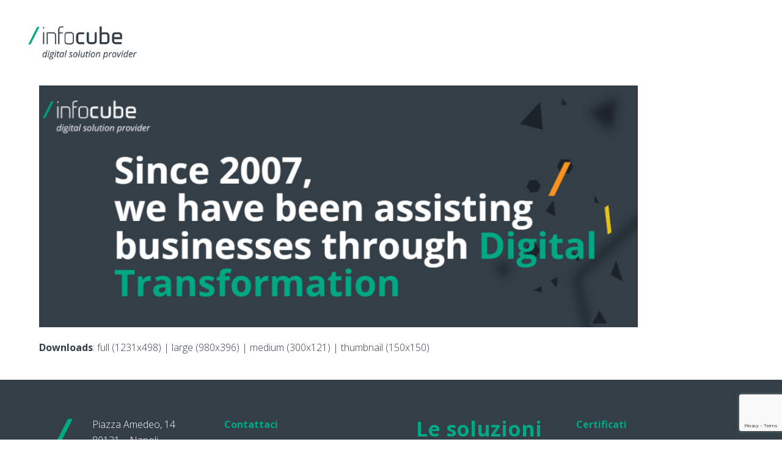

--- FILE ---
content_type: text/html; charset=UTF-8
request_url: https://www.infocube.it/home/infocube-digital-solution-provider-3-3/
body_size: 26220
content:
<!DOCTYPE html><html lang="it-IT" class="wpex-color-scheme-default"><head><meta charset="UTF-8"><link rel="profile" href="http://gmpg.org/xfn/11"><meta name='robots' content='index, follow, max-image-preview:large, max-snippet:-1, max-video-preview:-1' /><link rel="alternate" hreflang="it" href="https://www.infocube.it/home/infocube-digital-solution-provider-3-3/" /><link rel="alternate" hreflang="x-default" href="https://www.infocube.it/home/infocube-digital-solution-provider-3-3/" /><meta name="generator" content="Total WordPress Theme v5.18.2"><meta name="viewport" content="width=device-width, initial-scale=1"><title>Infocube Digital Solution Provider - Infocube</title><link rel="canonical" href="https://www.infocube.it/home/infocube-digital-solution-provider-3-3/" /><meta property="og:locale" content="it_IT" /><meta property="og:type" content="article" /><meta property="og:title" content="Infocube Digital Solution Provider - Infocube" /><meta property="og:url" content="https://www.infocube.it/home/infocube-digital-solution-provider-3-3/" /><meta property="og:site_name" content="Infocube" /><meta property="article:publisher" content="https://www.facebook.com/Infocubeit-58477508277/" /><meta property="og:image" content="https://www.infocube.it/home/infocube-digital-solution-provider-3-3" /><meta property="og:image:width" content="1231" /><meta property="og:image:height" content="498" /><meta property="og:image:type" content="image/png" /><meta name="twitter:card" content="summary_large_image" /><meta name="twitter:site" content="@InfoI3" /> <script type="application/ld+json" class="yoast-schema-graph">{"@context":"https://schema.org","@graph":[{"@type":"WebPage","@id":"https://www.infocube.it/home/infocube-digital-solution-provider-3-3/","url":"https://www.infocube.it/home/infocube-digital-solution-provider-3-3/","name":"Infocube Digital Solution Provider - Infocube","isPartOf":{"@id":"https://www.infocube.it/#website"},"primaryImageOfPage":{"@id":"https://www.infocube.it/home/infocube-digital-solution-provider-3-3/#primaryimage"},"image":{"@id":"https://www.infocube.it/home/infocube-digital-solution-provider-3-3/#primaryimage"},"thumbnailUrl":"https://i0.wp.com/www.infocube.it/iccd/uploads/2023/02/Infocube-Digital-Solution-Provider-2.png?fit=1231%2C498&ssl=1","datePublished":"2023-02-22T08:39:07+00:00","dateModified":"2023-02-22T08:39:07+00:00","breadcrumb":{"@id":"https://www.infocube.it/home/infocube-digital-solution-provider-3-3/#breadcrumb"},"inLanguage":"it-IT","potentialAction":[{"@type":"ReadAction","target":["https://www.infocube.it/home/infocube-digital-solution-provider-3-3/"]}]},{"@type":"ImageObject","inLanguage":"it-IT","@id":"https://www.infocube.it/home/infocube-digital-solution-provider-3-3/#primaryimage","url":"https://i0.wp.com/www.infocube.it/iccd/uploads/2023/02/Infocube-Digital-Solution-Provider-2.png?fit=1231%2C498&ssl=1","contentUrl":"https://i0.wp.com/www.infocube.it/iccd/uploads/2023/02/Infocube-Digital-Solution-Provider-2.png?fit=1231%2C498&ssl=1","width":1231,"height":498},{"@type":"BreadcrumbList","@id":"https://www.infocube.it/home/infocube-digital-solution-provider-3-3/#breadcrumb","itemListElement":[{"@type":"ListItem","position":1,"name":"Home","item":"https://www.infocube.it/"},{"@type":"ListItem","position":2,"name":"Home","item":"https://www.infocube.it/"},{"@type":"ListItem","position":3,"name":"Infocube Digital Solution Provider"}]},{"@type":"WebSite","@id":"https://www.infocube.it/#website","url":"https://www.infocube.it/","name":"Infocube","description":"Digital Solution Provider","publisher":{"@id":"https://www.infocube.it/#organization"},"potentialAction":[{"@type":"SearchAction","target":{"@type":"EntryPoint","urlTemplate":"https://www.infocube.it/?s={search_term_string}"},"query-input":{"@type":"PropertyValueSpecification","valueRequired":true,"valueName":"search_term_string"}}],"inLanguage":"it-IT"},{"@type":"Organization","@id":"https://www.infocube.it/#organization","name":"Infocube","url":"https://www.infocube.it/","logo":{"@type":"ImageObject","inLanguage":"it-IT","@id":"https://www.infocube.it/#/schema/logo/image/","url":"https://i0.wp.com/www.infocube.it/iccd/uploads/2022/04/logoi3.png?fit=504%2C278&ssl=1","contentUrl":"https://i0.wp.com/www.infocube.it/iccd/uploads/2022/04/logoi3.png?fit=504%2C278&ssl=1","width":504,"height":278,"caption":"Infocube"},"image":{"@id":"https://www.infocube.it/#/schema/logo/image/"},"sameAs":["https://www.facebook.com/Infocubeit-58477508277/","https://x.com/InfoI3"]}]}</script> <link rel='dns-prefetch' href='//cdn.iubenda.com' /><link rel='dns-prefetch' href='//stats.wp.com' /><link rel='dns-prefetch' href='//fonts.googleapis.com' /><link rel='dns-prefetch' href='//i0.wp.com' /><link rel='dns-prefetch' href='//c0.wp.com' /><link rel='dns-prefetch' href='//www.googletagmanager.com' /><link rel="alternate" type="application/rss+xml" title="Infocube &raquo; Feed" href="https://www.infocube.it/feed/" /><link rel="alternate" type="application/rss+xml" title="Infocube &raquo; Feed dei commenti" href="https://www.infocube.it/comments/feed/" /><link rel="preload" href="https://www.infocube.it/iccd/themes/Total/assets/lib/ticons/fonts/ticons.woff2" type="font/woff2" as="font" crossorigin><link rel='stylesheet' id='js_composer_front-css' href='https://www.infocube.it/iccd/plugins/js_composer/assets/css/js_composer.min.css?ver=7.8' media='all' /><link rel='stylesheet' id='la-icon-maneger-style-css' href='https://www.infocube.it/iccd/uploads/la_icon_sets/style.min.css?ver=6.6.2' media='all' /><link rel='stylesheet' id='activecampaign-form-block-css' href='https://www.infocube.it/iccd/cache/autoptimize/css/autoptimize_single_8e923460e25c1569200c2c66a4caf124.css?ver=1761123894' media='all' /><link rel='stylesheet' id='mediaelement-css' href='https://www.infocube.it/wp-includes/js/mediaelement/mediaelementplayer-legacy.min.css?ver=4.2.17' media='all' /><link rel='stylesheet' id='wp-mediaelement-css' href='https://www.infocube.it/wp-includes/js/mediaelement/wp-mediaelement.min.css?ver=6.6.2' media='all' /><style id='jetpack-sharing-buttons-style-inline-css'>.jetpack-sharing-buttons__services-list{display:flex;flex-direction:row;flex-wrap:wrap;gap:0;list-style-type:none;margin:5px;padding:0}.jetpack-sharing-buttons__services-list.has-small-icon-size{font-size:12px}.jetpack-sharing-buttons__services-list.has-normal-icon-size{font-size:16px}.jetpack-sharing-buttons__services-list.has-large-icon-size{font-size:24px}.jetpack-sharing-buttons__services-list.has-huge-icon-size{font-size:36px}@media print{.jetpack-sharing-buttons__services-list{display:none!important}}.editor-styles-wrapper .wp-block-jetpack-sharing-buttons{gap:0;padding-inline-start:0}ul.jetpack-sharing-buttons__services-list.has-background{padding:1.25em 2.375em}</style><link rel='stylesheet' id='contact-form-7-css' href='https://www.infocube.it/iccd/cache/autoptimize/css/autoptimize_single_3fd2afa98866679439097f4ab102fe0a.css?ver=5.9.8' media='all' /><link rel='stylesheet' id='sf_styles-css' href='https://www.infocube.it/iccd/plugins/superfly-menu.5.0.24-VtORHl/css/public.min.css?ver=6.6.2' media='all' /><link rel='stylesheet' id='sf-google-font-css' href='//fonts.googleapis.com/css?family=Open+Sans&#038;ver=6.6.2' media='all' /><link rel='stylesheet' id='sf-google-font-subheader-css' href='//fonts.googleapis.com/css?family=Open+Sans&#038;ver=6.6.2' media='all' /><link rel='stylesheet' id='wpml-legacy-horizontal-list-0-css' href='https://www.infocube.it/iccd/plugins/sitepress-multilingual-cms/templates/language-switchers/legacy-list-horizontal/style.min.css?ver=1' media='all' /><style id='wpml-legacy-horizontal-list-0-inline-css'>.wpml-ls-sidebars-sf_sidebar_widget_area a, .wpml-ls-sidebars-sf_sidebar_widget_area .wpml-ls-sub-menu a, .wpml-ls-sidebars-sf_sidebar_widget_area .wpml-ls-sub-menu a:link, .wpml-ls-sidebars-sf_sidebar_widget_area li:not(.wpml-ls-current-language) .wpml-ls-link, .wpml-ls-sidebars-sf_sidebar_widget_area li:not(.wpml-ls-current-language) .wpml-ls-link:link {color:#ffffff;}.wpml-ls-sidebars-sf_sidebar_widget_area a, .wpml-ls-sidebars-sf_sidebar_widget_area .wpml-ls-sub-menu a:hover,.wpml-ls-sidebars-sf_sidebar_widget_area .wpml-ls-sub-menu a:focus, .wpml-ls-sidebars-sf_sidebar_widget_area .wpml-ls-sub-menu a:link:hover, .wpml-ls-sidebars-sf_sidebar_widget_area .wpml-ls-sub-menu a:link:focus {color:#00a984;}.wpml-ls-sidebars-sf_sidebar_widget_area .wpml-ls-current-language > a {color:#00a984;}.wpml-ls-sidebars-sf_sidebar_widget_area .wpml-ls-current-language:hover>a, .wpml-ls-sidebars-sf_sidebar_widget_area .wpml-ls-current-language>a:focus {color:#00a984;}</style><link rel='stylesheet' id='wpex-google-font-open-sans-css' href='//fonts.googleapis.com/css2?family=Open+Sans:ital,wght@0,100;0,200;0,300;0,400;0,500;0,600;0,700;0,800;0,900;1,100;1,200;1,300;1,400;1,500;1,600;1,700;1,800;1,900&#038;display=swap&#038;subset=latin' media='all' /><link rel='stylesheet' id='wpex-google-font-raleway-css' href='//fonts.googleapis.com/css2?family=Raleway:ital,wght@0,100;0,200;0,300;0,400;0,500;0,600;0,700;0,800;0,900;1,100;1,200;1,300;1,400;1,500;1,600;1,700;1,800;1,900&#038;display=swap&#038;subset=latin' media='all' /><link rel='stylesheet' id='wpex-style-css' href='https://www.infocube.it/iccd/cache/autoptimize/css/autoptimize_single_aae5e7a09a12faa254c4c5bac5bf0138.css?ver=5.18.2' media='all' /><link rel='stylesheet' id='wpex-mobile-menu-breakpoint-max-css' href='https://www.infocube.it/iccd/cache/autoptimize/css/autoptimize_single_200b03665656482e904a568f734efbcf.css?ver=5.18.2' media='only screen and (max-width:959px)' /><link rel='stylesheet' id='wpex-mobile-menu-breakpoint-min-css' href='https://www.infocube.it/iccd/themes/Total/assets/css/wpex-mobile-menu-breakpoint-min.css?ver=5.18.2' media='only screen and (min-width:960px)' /><link rel='stylesheet' id='wpex-wpbakery-css' href='https://www.infocube.it/iccd/cache/autoptimize/css/autoptimize_single_1ac087bfb59f4da3c062e5d6d0cf422e.css?ver=5.18.2' media='all' /><link rel='stylesheet' id='ticons-css' href='https://www.infocube.it/iccd/themes/Total/assets/lib/ticons/css/ticons.min.css?ver=1.0.1' media='all' /><link rel='stylesheet' id='vcex-shortcodes-css' href='https://www.infocube.it/iccd/cache/autoptimize/css/autoptimize_single_b1bf7563a616a68dea9686a0b71ea067.css?ver=5.18.2' media='all' /><link rel='stylesheet' id='lepopup-style-css' href='https://www.infocube.it/iccd/cache/autoptimize/css/autoptimize_single_de2ef28a26501fa26d189925a6be5381.css?ver=7.53' media='all' /><link rel='stylesheet' id='airdatepicker-css' href='https://www.infocube.it/iccd/cache/autoptimize/css/autoptimize_single_949478af5aea140e460c18a366e28df1.css?ver=7.53' media='all' /><link rel='stylesheet' id='dashicons-css' href='https://www.infocube.it/wp-includes/css/dashicons.min.css?ver=6.6.2' media='all' /><link rel='stylesheet' id='acf-global-css' href='https://www.infocube.it/iccd/cache/autoptimize/css/autoptimize_single_d15e3dd01345495b8ea23527ed61d515.css?ver=6.3.6' media='all' /><link rel='stylesheet' id='acf-input-css' href='https://www.infocube.it/iccd/cache/autoptimize/css/autoptimize_single_d7fb4b00003bb50d138515fbed4413e2.css?ver=6.3.6' media='all' /><link rel='stylesheet' id='acf-input-autocomplete-css' href='https://www.infocube.it/iccd/cache/autoptimize/css/autoptimize_single_dd2026cca519f52a8ba12de4d9179995.css?ver=1.0.0' media='all' /><link rel='stylesheet' id='i3wp-style-css' href='https://www.infocube.it/iccd/cache/autoptimize/css/autoptimize_single_bf357e73c78f05efc8e24cd5fc45a486.css?ver=6.6.2' media='all' /> <script defer id="iubenda-head-inline-scripts-0" src="[data-uri]"></script> <script defer  type="text/javascript" charset="UTF-8"="" class=" _iub_cs_skip" src="//cdn.iubenda.com/cs/iubenda_cs.js?ver=3.11.0" id="iubenda-head-scripts-1-js"></script> <script defer id="wpml-cookie-js-extra" src="[data-uri]"></script> <script src="https://www.infocube.it/iccd/cache/autoptimize/js/autoptimize_single_c6a55456af4776c733018888483aba22.js?ver=4.6.13" id="wpml-cookie-js" defer data-wp-strategy="defer"></script> <script defer src="https://www.infocube.it/iccd/cache/autoptimize/js/autoptimize_single_00ab2637b15fc505dc2297a01466f616.js?ver=1.0,0" id="la-icon-manager-md5-js"></script> <script defer src="https://www.infocube.it/iccd/cache/autoptimize/js/autoptimize_single_235998bf5544dc1e628940b223b9e5f0.js?ver=1.0,0" id="la-icon-manager-util-js"></script> <script defer src="https://www.infocube.it/wp-includes/js/dist/hooks.min.js?ver=2810c76e705dd1a53b18" id="wp-hooks-js"></script> <script defer src="https://www.infocube.it/wp-includes/js/dist/i18n.min.js?ver=5e580eb46a90c2b997e6" id="wp-i18n-js"></script> <script defer id="wp-i18n-js-after" src="[data-uri]"></script> <script defer src="https://www.infocube.it/wp-includes/js/jquery/jquery.min.js?ver=3.7.1" id="jquery-core-js"></script> <script defer src="https://www.infocube.it/wp-includes/js/jquery/jquery-migrate.min.js?ver=3.4.1" id="jquery-migrate-js"></script> <script defer src="//www.infocube.it/iccd/plugins/revslider/sr6/assets/js/rbtools.min.js?ver=6.7.18" id="tp-tools-js"></script> <script defer src="//www.infocube.it/iccd/plugins/revslider/sr6/assets/js/rs6.min.js?ver=6.7.18" id="revmin-js"></script> <script defer id="sf_main-js-extra" src="[data-uri]"></script> <script defer src="https://www.infocube.it/iccd/plugins/superfly-menu.5.0.24-VtORHl/js/public.min.js?ver=5.0.24" id="sf_main-js"></script> <script defer src="https://www.infocube.it/wp-includes/js/jquery/ui/core.min.js?ver=1.13.3" id="jquery-ui-core-js"></script> <script defer src="https://www.infocube.it/wp-includes/js/jquery/ui/menu.min.js?ver=1.13.3" id="jquery-ui-menu-js"></script> <script defer src="https://www.infocube.it/wp-includes/js/dist/dom-ready.min.js?ver=f77871ff7694fffea381" id="wp-dom-ready-js"></script> <script defer src="https://www.infocube.it/wp-includes/js/dist/a11y.min.js?ver=d90eebea464f6c09bfd5" id="wp-a11y-js"></script> <script defer src="https://www.infocube.it/wp-includes/js/jquery/ui/autocomplete.min.js?ver=1.13.3" id="jquery-ui-autocomplete-js"></script> <script defer src="https://www.infocube.it/wp-includes/js/jquery/ui/mouse.min.js?ver=1.13.3" id="jquery-ui-mouse-js"></script> <script defer src="https://www.infocube.it/wp-includes/js/jquery/ui/sortable.min.js?ver=1.13.3" id="jquery-ui-sortable-js"></script> <script defer src="https://www.infocube.it/wp-includes/js/jquery/ui/resizable.min.js?ver=1.13.3" id="jquery-ui-resizable-js"></script> <script defer src="https://www.infocube.it/iccd/plugins/advanced-custom-fields-pro/assets/build/js/acf.min.js?ver=6.3.6" id="acf-js"></script> <script defer src="https://www.infocube.it/iccd/plugins/advanced-custom-fields-pro/assets/build/js/acf-input.min.js?ver=6.3.6" id="acf-input-js"></script> <script defer src="https://www.infocube.it/iccd/cache/autoptimize/js/autoptimize_single_4023bfa5ce3bdad1ada5705b59439c2e.js?ver=1.0.0" id="acf-input-autocomplete-js"></script> <script defer src="data:text/javascript;base64,"></script><link rel="https://api.w.org/" href="https://www.infocube.it/wp-json/" /><link rel="alternate" title="JSON" type="application/json" href="https://www.infocube.it/wp-json/wp/v2/media/10931" /><link rel="EditURI" type="application/rsd+xml" title="RSD" href="https://www.infocube.it/xmlrpc.php?rsd" /><link rel='shortlink' href='https://www.infocube.it/?p=10931' /><link rel="alternate" title="oEmbed (JSON)" type="application/json+oembed" href="https://www.infocube.it/wp-json/oembed/1.0/embed?url=https%3A%2F%2Fwww.infocube.it%2Fhome%2Finfocube-digital-solution-provider-3-3%2F" /><link rel="alternate" title="oEmbed (XML)" type="text/xml+oembed" href="https://www.infocube.it/wp-json/oembed/1.0/embed?url=https%3A%2F%2Fwww.infocube.it%2Fhome%2Finfocube-digital-solution-provider-3-3%2F&#038;format=xml" /><meta name="generator" content="WPML ver:4.6.13 stt:1,27;" /><meta name="generator" content="Site Kit by Google 1.135.0" /><script defer src="[data-uri]"></script> <script defer src="[data-uri]"></script> <style type="text/css" id="superfly-dynamic">@font-face {
        font-family: 'sfm-icomoon';
        src:url('https://www.infocube.it/iccd/plugins/superfly-menu.5.0.24-VtORHl/img/fonts/icomoon.eot?wehgh4');
        src: url('https://www.infocube.it/iccd/plugins/superfly-menu.5.0.24-VtORHl/img/fonts/icomoon.svg?wehgh4#icomoon') format('svg'),
        url('https://www.infocube.it/iccd/plugins/superfly-menu.5.0.24-VtORHl/img/fonts/icomoon.eot?#iefixwehgh4') format('embedded-opentype'),
        url('https://www.infocube.it/iccd/plugins/superfly-menu.5.0.24-VtORHl/img/fonts/icomoon.woff?wehgh4') format('woff'),
        url('https://www.infocube.it/iccd/plugins/superfly-menu.5.0.24-VtORHl/img/fonts/icomoon.ttf?wehgh4') format('truetype');
        font-weight: normal;
        font-style: normal;
        font-display: swap;
    }
        .sfm-navicon, .sfm-navicon:after, .sfm-navicon:before, .sfm-sidebar-close:before, .sfm-sidebar-close:after {
        height: 3px !important;
    }
    .sfm-label-square .sfm-navicon-button, .sfm-label-rsquare .sfm-navicon-button, .sfm-label-circle .sfm-navicon-button {
    border-width: 3px !important;
    }

    .sfm-vertical-nav .sfm-submenu-visible > a .sfm-sm-indicator i:after {
    -webkit-transform: rotate(180deg);
    transform: rotate(180deg);
    }

    #sfm-mob-navbar .sfm-navicon-button:after {
    /*width: 30px;*/
    }

    .sfm-pos-right .sfm-vertical-nav .sfm-has-child-menu > a:before {
    display: none;
    }

    #sfm-sidebar.sfm-vertical-nav .sfm-menu .sfm-sm-indicator {
    /*background: rgba(255,255,255,0.085);*/
    }

    .sfm-pos-right #sfm-sidebar.sfm-vertical-nav .sfm-menu li a {
    /*padding-left: 10px !important;*/
    }

    .sfm-pos-right #sfm-sidebar.sfm-vertical-nav .sfm-sm-indicator {
    left: auto;
    right: 0;
    }

    #sfm-sidebar.sfm-compact .sfm-nav {
    min-height: 50vh;
    height: auto;
    max-height: none;
    margin-top: 30px;
    }

    #sfm-sidebar.sfm-compact  input[type=search] {
    font-size: 16px;
    }
    /*}*/

            #sfm-sidebar .sfm-sidebar-bg, #sfm-sidebar .sfm-social {
        background-color: #333e47 !important;
        }

            #sfm-sidebar .sfm-logo img {
        max-height: px;
        }
    

    #sfm-sidebar, .sfm-sidebar-bg, #sfm-sidebar .sfm-nav, #sfm-sidebar .sfm-widget, #sfm-sidebar .sfm-logo, #sfm-sidebar .sfm-social, .sfm-style-toolbar .sfm-copy {
    width: 350px;
    }
        #sfm-sidebar:not(.sfm-iconbar) .sfm-menu li > a span{
        max-width: calc(350px - 80px);    }
    #sfm-sidebar .sfm-social {
    background-color: transparent !important;
    }

            #sfm-sidebar .sfm-menu li > a:before {
        background: rgba(0, 0, 0, 0.05) !important;
        }
    

    
    
    
        #sfm-sidebar .sfm-menu li:hover > a span,
    #sfm-sidebar .sfm-menu li > a:focus span,
    #sfm-sidebar .sfm-menu li:hover > a img,
    #sfm-sidebar .sfm-menu li > a:focus img,
    #sfm-sidebar .sfm-menu li:hover > a .la_icon,
    #sfm-sidebar .sfm-menu li > a:focus .la_icon,
    #sfm-sidebar .sfm-menu li.sfm-submenu-visible > a img,
    #sfm-sidebar .sfm-menu li.sfm-submenu-visible > a .la_icon,
    #sfm-sidebar .sfm-menu li.sfm-submenu-visible > a span {
    right: -2px;
    left: auto;
    }

    .sfm-pos-right .sfm-sub-flyout #sfm-sidebar .sfm-menu li > a:focus span,
    .sfm-pos-right .sfm-sub-flyout #sfm-sidebar .sfm-menu li:hover > a span,
    .sfm-pos-right .sfm-sub-flyout #sfm-sidebar .sfm-menu li:hover > a img,
    .sfm-pos-right .sfm-sub-flyout #sfm-sidebar .sfm-menu li > a:focus img,
    .sfm-pos-right .sfm-sub-flyout #sfm-sidebar .sfm-menu li.sfm-submenu-visible > a img,
    .sfm-pos-right .sfm-sub-flyout #sfm-sidebar .sfm-menu li.sfm-submenu-visible > a span {
    right: 2px;
    left: auto;
    }

        #sfm-sidebar .sfm-menu li a,
        #sfm-sidebar .sfm-chapter,
        #sfm-sidebar .widget-area,
        .sfm-search-form input {
        padding-left: 10% !important;
        }

        .sfm-pos-right .sfm-sub-flyout #sfm-sidebar .sfm-menu li a,
        .sfm-pos-right .sfm-sub-flyout #sfm-sidebar .sfm-view .sfm-back-parent,
        .sfm-pos-right .sfm-sub-flyout #sfm-sidebar .sfm-chapter,
        .sfm-pos-right .sfm-sub-flyout #sfm-sidebar .widget-area,
        .sfm-pos-right .sfm-sub-flyout .sfm-search-form input {
        padding-left: 14% !important;
        }
        
        #sfm-sidebar.sfm-compact .sfm-social li {
        text-align: left;
        }

        #sfm-sidebar.sfm-compact .sfm-social:before {
        right: auto;
        left: auto;
        left: 10%;
        }

                #sfm-sidebar .sfm-social {
        padding-left: 7% !important;
        }
            #sfm-sidebar:after {
    display: none !important;
    }

    


    #sfm-sidebar,
    .sfm-pos-right .sfm-sidebar-slide.sfm-body-pushed #sfm-mob-navbar {
    -webkit-transform: translate3d(-350px,0,0);
    transform: translate3d(-350px,0,0);
    }


    .sfm-pos-right #sfm-sidebar, .sfm-sidebar-slide.sfm-body-pushed #sfm-mob-navbar {
    -webkit-transform: translate3d(350px,0,0);
    transform: translate3d(350px,0,0);
    }



    .sfm-pos-left #sfm-sidebar .sfm-view-level-1 {
    left: 350px;
    width: 400px;
    -webkit-transform: translate3d(-400px,0,0);
    transform: translate3d(-400px,0,0);
    }

    #sfm-sidebar .sfm-view-level-1 .sfm-menu {
         width: 400px;
    }
    #sfm-sidebar .sfm-view-level-2 .sfm-menu {
         width: 250px;
    }
    #sfm-sidebar .sfm-view-level-3 .sfm-menu {
         width: 200px;
    }

    .sfm-pos-right #sfm-sidebar .sfm-view-level-1 {
    left: auto;
    right: 350px;
    width: 400px;
    -webkit-transform: translate3d(400px,0,0);
    transform: translate3d(400px,0,0);
    }

    .sfm-pos-left #sfm-sidebar .sfm-view-level-2 {
    left: 750px;
    width: 250px;
    -webkit-transform: translate3d(-1000px,0,0);
    transform: translate3d(-1000px,0,0);
    }

    .sfm-pos-right #sfm-sidebar .sfm-view-level-2
    {
    left: auto;
    right: 750px;
    width: 250px;
    -webkit-transform: translate3d(1000px,0,0);
    transform: translate3d(1000px,0,0);
    }

    .sfm-pos-left #sfm-sidebar .sfm-view-level-3 {
    left: 1000px;
    width: 200px;
    -webkit-transform: translate3d(-1200px,0,0);
    transform: translate3d(-1200px,0,0);
    }

    .sfm-pos-right #sfm-sidebar .sfm-view-level-3 {
    left: auto;
    right: 1000px;
    width: 200px;
    -webkit-transform: translate3d(1000px,0,0);
    transform: translate3d(1000px,0,0);
    }

    .sfm-view-pushed-1 #sfm-sidebar .sfm-view-level-2 {
    -webkit-transform: translate3d(-250px,0,0);
    transform: translate3d(-250px,0,0);
    }

    .sfm-pos-right .sfm-view-pushed-1 #sfm-sidebar .sfm-view-level-2 {
    -webkit-transform: translate3d(250px,0,0);
    transform: translate3d(250px,0,0);
    }

    .sfm-view-pushed-2 #sfm-sidebar .sfm-view-level-3 {
    -webkit-transform: translate3d(-200px,0,0);
    transform: translate3d(-200px,0,0);
    }

    .sfm-pos-right .sfm-view-pushed-2 #sfm-sidebar .sfm-view-level-3 {
    -webkit-transform: translate3d(200px,0,0);
    transform: translate3d(200px,0,0);
    }

    .sfm-sub-swipe #sfm-sidebar .sfm-view-level-1,
    .sfm-sub-swipe #sfm-sidebar .sfm-view-level-2,
    .sfm-sub-swipe #sfm-sidebar .sfm-view-level-3,
    .sfm-sub-swipe #sfm-sidebar .sfm-view-level-custom,
    .sfm-sub-dropdown #sfm-sidebar .sfm-view-level-custom {
    left: 350px;
    width: 350px;
    }

    .sfm-sub-dropdown #sfm-sidebar .sfm-view-level-custom {
    width: 350px !important;
    }

    .sfm-sub-swipe #sfm-sidebar .sfm-view-level-custom,
    .sfm-sub-swipe #sfm-sidebar .sfm-view-level-custom .sfm-custom-content,
    .sfm-sub-swipe #sfm-sidebar .sfm-view-level-custom .sfm-content-wrapper {
    width: 400px !important;
    }

    .sfm-sub-swipe #sfm-sidebar .sfm-menu {
    width: 350px;
    }

    .sfm-sub-swipe.sfm-view-pushed-1 #sfm-sidebar .sfm-view-level-1,
    .sfm-sub-swipe.sfm-view-pushed-2 #sfm-sidebar .sfm-view-level-2,
    .sfm-sub-swipe.sfm-view-pushed-3 #sfm-sidebar .sfm-view-level-3,
    .sfm-sub-dropdown.sfm-view-pushed-custom #sfm-sidebar .sfm-view-level-custom,
    .sfm-sub-swipe.sfm-view-pushed-custom #sfm-sidebar .sfm-view-level-custom {
    -webkit-transform: translate3d(-350px,0,0) !important;
    transform: translate3d(-350px,0,0) !important;
    }

    .sfm-sub-swipe.sfm-view-pushed-1 #sfm-sidebar .sfm-scroll-main,
    .sfm-sub-swipe.sfm-view-pushed-custom #sfm-sidebar .sfm-scroll-main,
    .sfm-sub-dropdown.sfm-view-pushed-custom #sfm-sidebar .sfm-scroll-main {
    -webkit-transform: translate3d(-100%,0,0) !important;
    transform: translate3d(-100%,0,0) !important;
    }

    .sfm-sub-swipe.sfm-view-pushed-2 #sfm-sidebar .sfm-view-level-1,
    .sfm-sub-swipe.sfm-view-pushed-custom #sfm-sidebar .sfm-view-level-1,
    .sfm-sub-swipe.sfm-view-pushed-3 #sfm-sidebar .sfm-view-level-2,
    .sfm-sub-swipe.sfm-view-pushed-custom.sfm-view-pushed-2 #sfm-sidebar .sfm-view-level-2 {
    -webkit-transform: translate3d(-200%,0,0) !important;
    transform: translate3d(-200%,0,0) !important;
    }

    /* custom content */

    .sfm-pos-left .sfm-view-pushed-1.sfm-view-pushed-custom #sfm-sidebar .sfm-view-level-custom {
    right: -400px;
    }
    .sfm-pos-left .sfm-view-pushed-2.sfm-view-pushed-custom #sfm-sidebar .sfm-view-level-custom {
    right: -650px;
    }
    .sfm-pos-left .sfm-view-pushed-3.sfm-view-pushed-custom #sfm-sidebar .sfm-view-level-custom {
    right: -850px;
    }

    .sfm-sub-swipe.sfm-view-pushed-custom #sfm-sidebar .sfm-view-level-custom,
    .sfm-sub-dropdown.sfm-view-pushed-custom #sfm-sidebar .sfm-view-level-custom {
    right: 0;
    }
    .sfm-pos-right .sfm-view-pushed-1.sfm-view-pushed-custom #sfm-sidebar.sfm-sub-flyout .sfm-view-level-custom {
    left: -400px;
    }
    .sfm-pos-right .sfm-view-pushed-2.sfm-view-pushed-custom #sfm-sidebar.sfm-sub-flyout .sfm-view-level-custom {
    left: -650px;
    }
    .sfm-pos-right .sfm-view-pushed-3.sfm-view-pushed-custom #sfm-sidebar.sfm-sub-flyout .sfm-view-level-custom {
    left: -850px;
    }

    .sfm-pos-left .sfm-view-pushed-custom #sfm-sidebar .sfm-view-level-custom {
    transform: translate3d(100%,0,0);
    }
    .sfm-pos-right .sfm-view-pushed-custom #sfm-sidebar .sfm-view-level-custom {
    transform: translate3d(-100%,0,0);
    }


    
    #sfm-sidebar .sfm-menu a img{
    max-width: 40px;
    max-height: 40px;
    }
    #sfm-sidebar .sfm-menu .la_icon{
    font-size: 40px;
    min-width: 40px;
    min-height: 40px;
    }

        
    #sfm-sidebar .sfm-back-parent {
        background: #333e47;
    }

    #sfm-sidebar .sfm-view-level-1, #sfm-sidebar ul.sfm-menu-level-1 {
        background: #ffffff;
    }

    #sfm-sidebar .sfm-view-level-2, #sfm-sidebar ul.sfm-menu-level-2 {
        background: #9e466b;
    }

    #sfm-sidebar .sfm-view-level-3, #sfm-sidebar ul.sfm-menu-level-3 {
    background: #36939e;
    }

    #sfm-sidebar .sfm-menu-level-0 li, #sfm-sidebar .sfm-menu-level-0 li a, .sfm-title h3, #sfm-sidebar .sfm-back-parent {
    color: #ffffff;
    }

    #sfm-sidebar .sfm-menu li a, #sfm-sidebar .sfm-chapter, #sfm-sidebar .sfm-back-parent {
    padding: 8px 0;
    text-transform: capitalize;
    }
    .sfm-style-full #sfm-sidebar.sfm-hl-line .sfm-menu li > a:before {
    bottom:  3px
    }

    #sfm-sidebar .sfm-search-form input[type=text] {
    padding-top:8px;
    padding-bottom:8px;
    }

    .sfm-sub-swipe #sfm-sidebar .sfm-view .sfm-menu,
    .sfm-sub-swipe .sfm-custom-content,
    .sfm-sub-dropdown .sfm-custom-content {
    padding-top:  36px;
    }

    #sfm-sidebar .sfm-search-form span {
    top: 12px;
    font-size: 17px;
    font-weight: bold;
    }

    #sfm-sidebar {
    font-family: Open Sans;
    }

    #sfm-sidebar .sfm-sm-indicator {
    line-height: 20px;
    }

    #sfm-sidebar.sfm-indicators .sfm-sm-indicator i  {
    width: 6px;
    height: 6px;
    border-top-width: 2px;
    border-right-width: 2px;
    margin: -3px 0 0 -3px;
    }

    #sfm-sidebar .sfm-search-form input {
    font-size: 20px;
    }

    #sfm-sidebar .sfm-menu li a, #sfm-sidebar .sfm-menu .sfm-chapter, #sfm-sidebar .sfm-back-parent {
    font-family: Open Sans;
    font-weight: bold;
    font-size: 20px;
    letter-spacing: 0px;
    text-align: left;
    -webkit-font-smoothing: antialiased;
    font-smoothing: antialiased;
    text-rendering: optimizeLegibility;
    }

    #sfm-sidebar .sfm-social-abbr a {
    font-family: Open Sans;
    }
    #sfm-sidebar .sfm-widget,
    #sfm-sidebar .widget-area {
    text-align: left;
    }

    #sfm-sidebar .sfm-social {
    text-align: left !important;
    }

    #sfm-sidebar .sfm-menu .sfm-chapter {
    font-size: 15px;
    margin-top: 8px;
    font-weight: lighter;
    text-transform: capitalize;
    }
    #sfm-sidebar .sfm-menu .sfm-chapter div{
    font-family: Open Sans;
    font-size: 15px;
    }
        .sfm-rollback a {
    font-family: Open Sans;
    }
    #sfm-sidebar .sfm-menu .la_icon{
    color: #777;
    }

    #sfm-sidebar .sfm-menu-level-0 li .sfm-sm-indicator i {
    border-color: #ffffff;
    }
    #sfm-sidebar .sfm-menu-level-0 .sfm-sl, .sfm-title h2, .sfm-social:after {
    color: #333e47;
    }
    #sfm-sidebar .sfm-menu-level-1 li .sfm-sm-indicator i {
    border-color: #00a984;
    }
    #sfm-sidebar .sfm-menu-level-1 .sfm-sl {
    color: #333e47;
    }
    #sfm-sidebar .sfm-menu-level-2 li .sfm-sm-indicator i {
    border-color: #ffffff;
    }
    #sfm-sidebar .sfm-menu-level-2 .sfm-sl {
    color: #eeeeee;
    }
    #sfm-sidebar .sfm-menu-level-3 li .sfm-sm-indicator i {
    border-color: #ffffff;
    }
    #sfm-sidebar .sfm-menu-level-3 .sfm-sl {
    color: #eeeeee;
    }
    .sfm-menu-level-0 .sfm-chapter {
    color: #00ffb8 !important;
    }
    .sfm-menu-level-1 .sfm-chapter {
    color: #ffffff !important;
    }
    .sfm-menu-level-2 .sfm-chapter {
    color: #ffffff !important;
    }
    .sfm-menu-level-3 .sfm-chapter {
    color: #ffffff !important;
    }
    #sfm-sidebar .sfm-view-level-1 li a,
    #sfm-sidebar .sfm-menu-level-1 li a{
    color: #00a984;
    border-color: #00a984;
    }

    #sfm-sidebar:after {
    background-color: #333e47;
    }

    #sfm-sidebar .sfm-view-level-2 li a,
    #sfm-sidebar .sfm-menu-level-2 li a{
    color: #ffffff;
    border-color: #ffffff;
    }

    #sfm-sidebar .sfm-view-level-3 li a,
    #sfm-sidebar .sfm-menu-level-3 li a {
    color: #ffffff;
    border-color: #ffffff;
    }

    .sfm-navicon-button {
    top: 20px;
    }
    @media only screen and (max-width: 800px) {
    .sfm-navicon-button {
    top: 20px;
    }
    }

    
            .sfm-navicon-button {
        right: 20px !important;
        }
        @media only screen and (max-width: 800px) {
        .sfm-navicon-button {
        right: 0px !important;
        }
        }
        @media only screen and (min-width: 800px) {
        .sfm-pos-left.sfm-bar body, .sfm-pos-left.sfm-bar #wpadminbar {
        padding-left: 350px !important;
        }
        .sfm-pos-right.sfm-bar body, .sfm-pos-right.sfm-bar #wpadminbar {
        padding-right: 350px !important;
        }
    }
    .sfm-navicon:after,
    .sfm-label-text .sfm-navicon:after,
    .sfm-label-none .sfm-navicon:after {
    top: -10px;
    }
    .sfm-navicon:before,
    .sfm-label-text .sfm-navicon:before,
    .sfm-label-none .sfm-navicon:before {
    top: 10px;
    }

    .sfm-body-pushed #sfm-overlay, body[class*="sfm-view-pushed"] #sfm-overlay {
    opacity: 0.6;
    }
            .sfm-body-pushed #sfm-overlay, body[class*="sfm-view-pushed"] #sfm-overlay {
        cursor: url("https://www.infocube.it/iccd/plugins/superfly-menu.5.0.24-VtORHl/img/close3.png") 16 16,pointer;
        }
    


    .sfm-style-skew #sfm-sidebar .sfm-social{
    height: auto;
    /*min-height: 75px;*/
    }
    .sfm-theme-top .sfm-sidebar-bg,
    .sfm-theme-bottom .sfm-sidebar-bg{
    width: 700px;
    }
    /* Pos left */
    .sfm-theme-top .sfm-sidebar-bg{
    -webkit-transform: translate3d(-350px,0,0) skewX(-12.05deg);
    transform: translate3d(-350px,0,0) skewX(-12.05deg);
    }
    .sfm-theme-bottom .sfm-sidebar-bg{
    -webkit-transform: translate3d(-700px,0,0) skewX(12.05deg);
    transform: translate3d(-350px,0,0) skewX(12.05deg);
    }
    /* Pos right */
    .sfm-pos-right .sfm-theme-top .sfm-sidebar-bg{
    -webkit-transform: translate3d(-0px,0,0) skewX(12.05deg);
    transform: translate3d(-0px,0,0) skewX(12.05deg);
    }
    .sfm-pos-right .sfm-theme-bottom .sfm-sidebar-bg{
    -webkit-transform: translate3d(-0px,0,0) skewX(-12.05deg);
    transform: translate3d(-0px,0,0) skewX(-12.05deg);
    }
    /* exposed */
    .sfm-sidebar-exposed.sfm-theme-top .sfm-sidebar-bg,
    .sfm-sidebar-always .sfm-theme-top .sfm-sidebar-bg{
    -webkit-transform: translate3d(-116.66666666667px,0,0) skewX(-12.05deg);
    transform: translate3d(-116.66666666667px,0,0) skewX(-12.05deg);
    }
    .sfm-pos-right .sfm-sidebar-exposed.sfm-theme-top .sfm-sidebar-bg,
    .sfm-pos-right .sfm-sidebar-always .sfm-theme-top .sfm-sidebar-bg{
    -webkit-transform: translate3d(-350px,0,0) skewX(12.05deg);
    transform: translate3d(-175px,0,0) skewX(12.05deg);
    }
    .sfm-sidebar-exposed.sfm-theme-bottom .sfm-sidebar-bg,
    .sfm-sidebar-always .sfm-theme-bottom .sfm-sidebar-bg{
    -webkit-transform: translate3d(-233.33333333333px,0,0) skewX(12.05deg);
    transform: translate3d(-233.33333333333px,0,0) skewX(12.05deg);
    }
    .sfm-pos-right .sfm-sidebar-exposed.sfm-theme-bottom .sfm-sidebar-bg,
    .sfm-pos-right .sfm-sidebar-always .sfm-theme-bottom .sfm-sidebar-bg{
    -webkit-transform: translate3d(-233.33333333333px,0,0) skewX(-12.05deg);
    transform: translate3d(-233.33333333333px,0,0) skewX(-12.05deg);
    }

    /* Always visible */
    .sfm-sidebar-always.sfm-theme-top .sfm-sidebar-bg{
    -webkit-transform: skewX(-12.05deg);
    transform: skewX(-12.05deg);
    }
    .sfm-pos-right .sfm-sidebar-always.sfm-theme-top .sfm-sidebar-bg{
    -webkit-transform: skewX(12.05deg);
    transform: skewX(12.05deg);
    }
    .sfm-sidebar-always.sfm-theme-bottom .sfm-sidebar-bg{
    -webkit-transform: skewX(-160.65deg);
    transform: skewX(-160.65deg);
    }
    .sfm-pos-right .sfm-sidebar-always.sfm-theme-bottom .sfm-sidebar-bg{
    -webkit-transform: skewX(160.65deg);
    transform: skewX(160.65deg);
    }

    .sfm-navicon,
    .sfm-navicon:after,
    .sfm-navicon:before,
    .sfm-label-metro .sfm-navicon-button,
    #sfm-mob-navbar {
    background-color: #00a984;
    }

    .sfm-label-metro .sfm-navicon,
    #sfm-mob-navbar .sfm-navicon,
    .sfm-label-metro .sfm-navicon:after,
    #sfm-mob-navbar .sfm-navicon:after,
    .sfm-label-metro .sfm-navicon:before,
    #sfm-mob-navbar .sfm-navicon:before  {
    background-color: #ffffff;
    }
    .sfm-navicon-button .sf_label_icon{
    color: #ffffff;
    }

    .sfm-label-square .sfm-navicon-button,
    .sfm-label-rsquare .sfm-navicon-button,
    .sfm-label-circle .sfm-navicon-button {
    color: #00a984;
    }

    .sfm-navicon-button .sf_label_icon{
    width: 53px;
    height: 53px;
    font-size: calc(53px * .6);
    }
    .sfm-navicon-button .sf_label_icon.la_icon_manager_custom{
    width: 53px;
    height: 53px;
    }
    .sfm-navicon-button.sf_label_default{
    width: 53px;
    height: 53px;
    }

    #sfm-sidebar [class*="sfm-icon-"] {
    color: #ffffff;
    }

    #sfm-sidebar .sfm-social li {
    border-color: #ffffff;
    }

    #sfm-sidebar .sfm-social a:before {
    color: #ffffff;
    }

    #sfm-sidebar .sfm-search-form {
    background-color: rgba(255, 255, 255, 0.05);
    }

    #sfm-sidebar li:hover span[class*='fa-'] {
    opacity: 1 !important;
    }</style> <script defer src="[data-uri]"></script><script defer src="[data-uri]"></script> <style>img#wpstats{display:none}</style> <script defer src="[data-uri]"></script> <link rel="icon" href="https://i0.wp.com/www.infocube.it/iccd/uploads/2022/05/favicon-32.png?fit=32%2C32&#038;ssl=1" sizes="32x32"><link rel="shortcut icon" href="https://i0.wp.com/www.infocube.it/iccd/uploads/2022/05/favicon-32.png?fit=32%2C32&#038;ssl=1"><link rel="apple-touch-icon" href="https://i0.wp.com/www.infocube.it/iccd/uploads/2022/05/favicon-57.png?fit=57%2C57&#038;ssl=1" sizes="57x57" ><link rel="apple-touch-icon" href="https://i0.wp.com/www.infocube.it/iccd/uploads/2022/05/favicon-76.png?fit=76%2C76&#038;ssl=1" sizes="76x76" ><link rel="apple-touch-icon" href="https://i0.wp.com/www.infocube.it/iccd/uploads/2022/05/favicon-120.png?fit=120%2C120&#038;ssl=1" sizes="120x120"><link rel="apple-touch-icon" href="https://i0.wp.com/www.infocube.it/iccd/uploads/2022/05/favicon-152.png?fit=152%2C152&#038;ssl=1" sizes="114x114"> <script defer src="[data-uri]"></script>    <script defer src="[data-uri]"></script> <noscript><img height="1" width="1" style="display:none"
 src="https://www.facebook.com/tr?id=466987234320609&ev=PageView&noscript=1"
/></noscript><meta name="facebook-domain-verification" content="w22hyq0akn4qqsqadb4qy9dprjbkeq" /> <script defer src="[data-uri]"></script><script defer src="[data-uri]"></script><noscript><style>body:not(.content-full-screen) .wpex-vc-row-stretched[data-vc-full-width-init="false"]{visibility:visible;}</style></noscript><script defer src="[data-uri]"></script> <style id="wp-custom-css">/** .thumbnail-entry-style .blog-entry-readmore{display:none;}.page-id-2435 .wcmenucart-toggle-dropdown{display:none !important;}.category-photography .blog-entry.grid-entry-style .blog-entry-readmore,.category-resources .blog-entry.grid-entry-style .blog-entry-readmore{display:none;}.category-photography .blog-entry.grid-entry-style p:last-child,.category-resources .blog-entry.grid-entry-style p:last-child{margin:0;}.blog-entry.thumbnail-entry-style .meta-author{display:none;}.vcex-image-grid-entry a{display:block;}.tp-scrollbelowslider{cursor:pointer;}body.page-id-2934 .vcex-testimonials-fullslider .flex-control-nav li a:hover,body.page-id-2934 .vcex-testimonials-fullslider .flex-control-nav a.flex-active{background:#000;}.grid-entry-style .meta-category{display:none;}.navbar-style-one .dropdown-menu >li >a >span.link-inner{padding:0.5em 0.7em;}.footer-widget{padding-bottom:16px;}/** * Sidebar right per pagine soluzioni * Applicare alla colonna destra il class .content-right-sidebar .content-right-sidebar ul.modern-menu-widget{margin-left:0;}.content-right-sidebar .modern-menu-widget li a{padding-left:30px;padding-right:0.769em;}.content-right-sidebar .modern-menu-widget a:after{left:10px;content:"\f053";}*//* icona toggle bar .toggle-bar-btn span.ticon{position:relative;font-size:30px;}a#toggle-bar-button{border:none;margin-top:40px;margin-right:40px;}*//* sticky header */#site-header-sticky-wrapper.is-sticky #site-header{background-color:#333e47e0 !important;box-shadow:none;}/* colore accordion home */.vc_tta-color-white.vc_tta-style-flat .vc_tta-panel .vc_tta-panel-heading{background-color:white !important;}.vc_tta-color-white.vc_tta-style-flat .vc_tta-panel .vc_tta-panel-title>a{color:#333e47!important;}/* grid portfolio hover */.overlay-title.wpex-text-lg{font-weight:600;font-size:26px;}/* pagine ambiti di azione icone+titoli */h2.vcex-icon-box-heading.wpex-heading.wpex-text-md.wpex-mb-10{margin-top:30px;}::marker{color:#00a984;}/*distanza badge dal titolo icon box*/span.wpex-badge{margin:11px;}/* tab filtri */.theme-button.grey,.color-button.grey,.theme-button.minimal-border.grey:hover,.theme-button.minimal-border.grey.active,.active>.theme-button.minimal-border.grey,.theme-button.outline.grey:hover,.theme-button.outline.grey.active,.active>.theme-button.outline.grey{background:#333e47;border-radius:50px;}/*menu*/.sfm-pos-right .sfm-style-skew #sfm-sidebar .sfm-nav .sfm-menu-level-0>li a img,.sfm-pos-right .sfm-style-skew #sfm-sidebar .sfm-nav .sfm-menu-level-0>li a>i{margin:0 0 0 12px;float:left;margin-right:0px;margin-left:-30px;}#sfm-sidebar .sfm-menu a img{max-width:25px;max-height:25px;}#sfm-sidebar .sfm-menu li a,#sfm-sidebar .sfm-menu .sfm-chapter,#sfm-sidebar .sfm-back-parent{text-transform:lowercase;}/*inclinazione menu*/.sfm-pos-right .sfm-sidebar-exposed.sfm-theme-bottom .sfm-sidebar-bg,.sfm-pos-right .sfm-sidebar-always .sfm-theme-bottom .sfm-sidebar-bg{-webkit-transform:translate3d(-233.33333333333px,0,0) skewX(-12.05deg);transform:translate3d(-400px,0,0) skewX(-25.0158deg);}/*stilizzazione epserienze light*/span.vcex-heading-inner.wpex-inline-block.wpex-clr.wpex-relative.wpex-pb-5.wpex-border-b-2.wpex-border-solid.wpex-border-accent{border-color:#00A984!important;color:#333E47;font-weight:700;font-size:24px}/*colore pallini carousel*/.wpex-carousel .owl-dot.active{background:#00a984;}/*stile font lingue in menu*/span.wpml-ls-native{font-weight:600;}/*bottone sider blog*/a.vcex-callout-link.theme-button.flat.wpex-text-center.wpex-text-base{border:0px;}</style><noscript><style>.wpb_animate_when_almost_visible { opacity: 1; }</style></noscript><style data-type="wpex-css" id="wpex-css">/*VC META CSS*/.vc_custom_1683890771466{background-color:#333e47 !important;}.vc_custom_1683891189249{background-color:#333e47 !important;}.vc_custom_1683888384800{padding-top:60px !important;background-color:#333e47 !important;}.vc_custom_1650639554224{margin-top:0px !important;padding-bottom:20px !important;padding-left:10% !important;}.vc_custom_1648544708713{margin-right:0px !important;padding-right:0px !important;}.vc_custom_1648548049393{margin-top:0px !important;margin-right:0px !important;margin-bottom:0px !important;margin-left:0px !important;padding-top:0px !important;padding-right:0px !important;padding-bottom:0px !important;padding-left:5px !important;}.vc_custom_1648714264172{margin-right:0px !important;padding-right:0px !important;}.vc_custom_1648544456817{margin:0px !important;padding:0px !important;}.vc_custom_1648140149519{margin-right:0px !important;padding-right:0px !important;}.vc_custom_1648548042731{margin-top:0px !important;margin-right:0px !important;margin-bottom:0px !important;margin-left:5px !important;padding-top:0px !important;padding-right:0px !important;padding-bottom:0px !important;padding-left:0px !important;}.vc_custom_1648714410304{margin-right:0px !important;padding-right:0px !important;}.vc_custom_1648544563927{margin-left:0px !important;padding-left:0px !important;}.vc_custom_1648140149519{margin-right:0px !important;padding-right:0px !important;}.vc_custom_1648548033355{margin-top:0px !important;margin-right:0px !important;margin-bottom:0px !important;margin-left:5px !important;padding-top:0px !important;padding-right:0px !important;padding-bottom:0px !important;padding-left:0px !important;}.vc_custom_1648714420777{margin-right:0px !important;padding-right:0px !important;}.vc_custom_1648544580270{margin-left:0px !important;padding-left:0px !important;}.vc_custom_1683891199230{padding-top:60px !important;background-color:#333e47 !important;}.vc_custom_1650534068093{padding-top:20px !important;padding-right:10% !important;padding-bottom:20px !important;}.vc_custom_1650640291564{padding-top:20px !important;}.vc_custom_1650534165433{margin-right:0px !important;margin-left:0px !important;padding-right:0px !important;padding-left:0px !important;}.vc_custom_1648548075357{margin-top:0px !important;margin-right:0px !important;margin-bottom:0px !important;margin-left:5px !important;padding-top:0px !important;padding-right:0px !important;padding-bottom:0px !important;padding-left:0px !important;}.vc_custom_1648714431571{margin-right:0px !important;padding-right:0px !important;}.vc_custom_1648544456817{margin:0px !important;padding:0px !important;}.vc_custom_1648140149519{margin-right:0px !important;padding-right:0px !important;}.vc_custom_1648548082518{margin-top:0px !important;margin-right:0px !important;margin-bottom:0px !important;margin-left:5px !important;padding-top:0px !important;padding-right:0px !important;padding-bottom:0px !important;padding-left:0px !important;}.vc_custom_1648714431571{margin-right:0px !important;padding-right:0px !important;}.vc_custom_1648544563927{margin-left:0px !important;padding-left:0px !important;}.vc_custom_1648140149519{margin-right:0px !important;padding-right:0px !important;}.vc_custom_1648548087668{margin-top:0px !important;margin-right:0px !important;margin-bottom:0px !important;margin-left:5px !important;padding-top:0px !important;padding-right:0px !important;padding-bottom:0px !important;padding-left:0px !important;}.vc_custom_1648714431571{margin-right:0px !important;padding-right:0px !important;}.vc_custom_1648544580270{margin-left:0px !important;padding-left:0px !important;}.vc_custom_1650640271253{padding-top:20px !important;}/*TYPOGRAPHY*/body{font-family:'Open Sans',sans-serif;font-weight:300;font-size:16px;color:#333e47;}:root{--wpex-btn-font-family:'Open Sans',sans-serif;}.main-navigation-ul .link-inner{font-weight:600;font-size:20px;text-transform:uppercase;}.main-navigation-ul .sub-menu .link-inner{font-size:14px;}body.single-post .single-post-title{font-weight:700;font-size:50px;color:#00a984;line-height:52px;}.site-breadcrumbs{text-transform:lowercase;}h1,.wpex-h1{font-family:'Open Sans',sans-serif;font-weight:700;font-size:52px;color:#00a984;line-height:54px;}h2,.wpex-h2{font-weight:700;font-style:normal;font-size:34px;color:#333e47;line-height:40px;margin:0px;}h3,.wpex-h3{font-weight:700;font-size:40px;color:#333e47;line-height:42px;margin-top:0px;margin-bottom:0px;}h4,.wpex-h4{font-weight:700;font-size:18px;color:#333e47;}/*ADVANCED STYLING CSS*/.page-header.has-bg-image{background-image:url(https://www.infocube.it/iccd/uploads/2016/12/bread_2.png);}/*CUSTOMIZER STYLING*/:root{--wpex-accent:#333e47;--wpex-accent-alt:#333e47;--wpex-btn-border-radius:50px;--wpex-btn-border-style:solid;--wpex-btn-border-width:2px;--wpex-site-header-height:40px;--wpex-site-header-shrink-start-height:80px;--wpex-site-header-shrink-end-height:80px;--wpex-vc-column-inner-margin-bottom:40px;}.page-header.wpex-supports-mods{background-color:#ffffff;border-top-color:#ffffff;border-bottom-color:#ffffff;}.page-header.wpex-supports-mods .page-header-title{color:#8c8c8c;}.site-breadcrumbs{color:#00a984;}.site-breadcrumbs .sep{color:#00a984;}.site-breadcrumbs a{color:#8c8c8c;}.site-breadcrumbs a:hover{color:#00a984;}:root,.boxed-main-layout.wpex-responsive #wrap{--wpex-container-width:1200px;}.toggle-bar-btn span{color:#00a984;}.toggle-bar-btn:hover{border-top-color:#ffffff;border-right-color:#ffffff;}.toggle-bar-btn:hover span{color:#00a984;}#toggle-bar-wrap{--wpex-surface-1:#00a984;background:#00a984;}.header-padding{padding-top:30px;}#site-header{background-color:#ffffff;}#site-header-sticky-wrapper{background-color:#ffffff;}#site-header-sticky-wrapper.is-sticky #site-header{background-color:#ffffff;}.boxed-main-layout #site-header-sticky-wrapper.is-sticky #site-header{background-color:#ffffff;}.footer-has-reveal #site-header{background-color:#ffffff;}#searchform-header-replace{background-color:#ffffff;}.wpex-has-vertical-header #site-header{background-color:#ffffff;}.wpex-sticky-header-holder.is-sticky #site-header{opacity:1;}#site-navigation-wrap{--wpex-main-nav-link-color:#adadad;--wpex-hover-main-nav-link-color:#adadad;--wpex-active-main-nav-link-color:#adadad;--wpex-hover-main-nav-link-color:#333e47;--wpex-active-main-nav-link-color:#333e47;--wpex-dropmenu-border-color:#d8d8d8;--wpex-dropmenu-caret-border-color:#d8d8d8;--wpex-megamenu-divider-color:#d8d8d8;--wpex-hover-dropmenu-link-bg:#eaeaea;}#sidebar{padding:0 0 0 0;}#footer-callout .theme-button{border-radius:50px;}@media only screen and (max-width:767px){#site-logo .logo-img{max-width:130px;}}</style></head><body class="attachment attachment-template-default attachmentid-10931 attachment-png wp-custom-logo wp-embed-responsive wpml-language-it wpex-theme wpex-responsive full-width-main-layout no-composer wpex-live-site wpex-has-primary-bottom-spacing site-full-width content-full-width sidebar-widget-icons hasnt-overlay-header page-header-disabled wpex-share-p-horizontal wpex-no-js wpb-js-composer js-comp-ver-7.8 vc_responsive"> <a href="#content" class="skip-to-content wpex-absolute wpex-opacity-0 wpex-no-underline">Skip to content</a> <noscript><iframe src="https://www.googletagmanager.com/ns.html?id=GTM-PH9WLPZ3"
height="0" width="0" style="display:none;visibility:hidden"></iframe></noscript> <span data-ls_id="#site_top" tabindex="-1"></span><div id="outer-wrap" class="wpex-overflow-clip"><div id="wrap" class="wpex-clr"><header id="site-header" class="header-one header-full-width wpex-dropdown-style-minimal-sq wpex-dropdowns-shadow-one fixed-scroll wpex-z-99 has-sticky-dropshadow shrink-sticky-header on-shrink-adjust-height custom-bg dyn-styles wpex-print-hidden wpex-relative wpex-clr"><div id="site-header-inner" class="header-one-inner header-padding container wpex-relative wpex-h-100 wpex-py-30 wpex-clr"><div id="site-logo" class="site-branding header-one-logo logo-padding wpex-table"><div id="site-logo-inner" class="wpex-table-cell wpex-align-middle wpex-clr"><a id="site-logo-link" href="https://www.infocube.it/" rel="home" class="main-logo"><img src="https://i2.wp.com/www.infocube.it/iccd/uploads/2022/03/new-logo-blu-senza-fondo.png" alt="Infocube" class="logo-img logo-img--base" width="559" height="213" data-no-retina data-skip-lazy fetchpriority="high" srcset="https://www.infocube.it/iccd/uploads/2022/03/new-logo-blu-senza-fondo.png 1x,https://www.infocube.it/iccd/uploads/2022/03/new-logo-blu-senza-fondo.png 2x" data-nonsticky-logo><img src="https://i0.wp.com/www.infocube.it/iccd/uploads/2022/03/new-logo-bianco.png?fit=559%2C213&#038;ssl=1" alt="Infocube" class="logo-img logo-img--sticky" width="559" height="213" data-no-retina data-skip-lazy data-sticky-logo></a></div></div></div></header><main id="main" class="site-main wpex-clr"><div class="container wpex-clr"><div id="primary" class="content-area"><div id="content" class="site-content"><div id="attachment-post-media"><img width="980" height="396" src="https://i0.wp.com/www.infocube.it/iccd/uploads/2023/02/Infocube-Digital-Solution-Provider-2.png?fit=980%2C396&amp;ssl=1" class="wpex-align-middle" alt="" decoding="async" fetchpriority="high" srcset="https://i0.wp.com/www.infocube.it/iccd/uploads/2023/02/Infocube-Digital-Solution-Provider-2.png?w=1231&amp;ssl=1 1231w, https://i0.wp.com/www.infocube.it/iccd/uploads/2023/02/Infocube-Digital-Solution-Provider-2.png?resize=300%2C121&amp;ssl=1 300w, https://i0.wp.com/www.infocube.it/iccd/uploads/2023/02/Infocube-Digital-Solution-Provider-2.png?resize=1024%2C414&amp;ssl=1 1024w, https://i0.wp.com/www.infocube.it/iccd/uploads/2023/02/Infocube-Digital-Solution-Provider-2.png?resize=768%2C311&amp;ssl=1 768w" sizes="(max-width: 980px) 100vw, 980px" /></div><div id="attachment-post-content" class="entry wpex-mt-20 wpex-clr"></div><div id="attachment-post-footer" class="wpex-mt-20 wpex-last-mb-0"> <strong>Downloads</strong>: <a href="https://i0.wp.com/www.infocube.it/iccd/uploads/2023/02/Infocube-Digital-Solution-Provider-2.png?fit=1231%2C498&#038;ssl=1" download>full (1231x498)</a> | <a href="https://i0.wp.com/www.infocube.it/iccd/uploads/2023/02/Infocube-Digital-Solution-Provider-2.png?fit=980%2C396&#038;ssl=1" download>large (980x396)</a> | <a href="https://i0.wp.com/www.infocube.it/iccd/uploads/2023/02/Infocube-Digital-Solution-Provider-2.png?fit=300%2C121&#038;ssl=1" download>medium (300x121)</a> | <a href="https://i0.wp.com/www.infocube.it/iccd/uploads/2023/02/Infocube-Digital-Solution-Provider-2.png?resize=150%2C150&#038;ssl=1" download>thumbnail (150x150)</a></div></div></div></div></main><footer id="footer-builder" class="footer-builder"><div class="footer-builder-content container entry wpex-clr"><div class="vc_section vc_custom_1683890771466 wpex-vc_section-has-fill hidden-phone wpex-vc-reset-negative-margin wpex-vc-full-width-section wpex-vc-full-width-section--centered"><div class="vc_row wpb_row vc_row-fluid vc_custom_1683888384800 vc_row-o-content-top vc_row-flex wpex-vc_row-has-fill hidden-phone wpex-vc-reset-negative-margin"><div class="wpb_column vc_column_container vc_col-sm-3"><div class="vc_column-inner"><div class="wpb_wrapper"><div class="vc_row wpb_row vc_inner vc_row-fluid"><div class="wpb_column vc_column_container vc_col-sm-3"><div class="vc_column-inner"><div class="wpb_wrapper"><div  class="wpb_single_image wpb_content_element vc_align_left wpb_content_element"><figure class="wpb_wrapper vc_figure"><div class="vc_single_image-wrapper   vc_box_border_grey"><img width="54" height="86" src="https://i0.wp.com/www.infocube.it/iccd/uploads/2022/03/slashicon.png?fit=54%2C86&amp;ssl=1" class="vc_single_image-img attachment-full" alt="" title="slashicon" decoding="async" loading="lazy" /></div></figure></div></div></div></div><div class="wpb_column vc_column_container vc_col-sm-9"><div class="vc_column-inner"><div class="wpb_wrapper"><div style="color:#ffffff;" class="wpb_text_column has-custom-color wpex-child-inherit-color wpb_content_element" ><div class="wpb_wrapper"><p>Piazza Amedeo, 14<br /> 80121 – Napoli</p><p>Sede legale:<br /> Via Carlo di Tocco, 46<br /> 80142 Napoli</p></div></div><div class="vcex-spacing wpex-w-100 wpex-clear"></div><style>.vcex-social-links.vcex_69705dfe5df02 .vcex-social-links__item{color:#ffffff;background:#00a984;}.vcex-social-links.vcex_69705dfe5df02 .vcex-social-links__item:hover{background:#00a984;}</style><div class="vcex-social-links vcex-module wpex-flex wpex-items-center wpex-flex-wrap wpex-social-btns vcex-social-btns wpex-gap-5 wpex-last-mr-0 vcex_69705dfe5df02"><a href="https://www.facebook.com/infoI3" class="vcex-social-links__item wpex-social-btn wpex-social-btn-flat wpex-social-bg wpex-round wpex-has-custom-color wpex-facebook" title="Facebook"><span class="vcex-social-links__icon ticon ticon-facebook" aria-hidden="true"></span><span class="screen-reader-text">Facebook</span></a><a href="https://www.linkedin.com/company/infocube-s.r.l/mycompany/?viewAsMember=true" class="vcex-social-links__item wpex-social-btn wpex-social-btn-flat wpex-social-bg wpex-round wpex-has-custom-color wpex-linkedin" title="LinkedIn"><span class="vcex-social-links__icon ticon ticon-linkedin" aria-hidden="true"></span><span class="screen-reader-text">LinkedIn</span></a><a href="https://x.com/InfoI3" class="vcex-social-links__item wpex-social-btn wpex-social-btn-flat wpex-social-bg wpex-round wpex-has-custom-color wpex-x-twitter" title="Twitter"><span class="vcex-social-links__icon wpex-svg-icon" aria-hidden="true"><svg height="20" width="20" fill="currentColor" xmlns="http://www.w3.org/2000/svg" viewBox="0 0 512 512"><path d="M389.2 48h70.6L305.6 224.2 487 464H345L233.7 318.6 106.5 464H35.8L200.7 275.5 26.8 48H172.4L272.9 180.9 389.2 48zM364.4 421.8h39.1L151.1 88h-42L364.4 421.8z"/></svg></span><span class="screen-reader-text">Twitter</span></a><a href="https://www.instagram.com/infocube_i3/" class="vcex-social-links__item wpex-social-btn wpex-social-btn-flat wpex-social-bg wpex-round wpex-has-custom-color wpex-instagram" title="Instagram"><span class="vcex-social-links__icon ticon ticon-instagram" aria-hidden="true"></span><span class="screen-reader-text">Instagram</span></a></div></div></div></div></div></div></div></div><div class="wpb_column vc_column_container vc_col-sm-3"><div class="vc_column-inner"><div class="wpb_wrapper"><div style="color:#ffffff;" class="wpb_text_column has-custom-color wpex-child-inherit-color wpb_content_element" ><div class="wpb_wrapper"><p><span style="color: #00a984"><strong>Contattaci</strong></span></p><p>Telefono<br /> <a href="tel:00390813412051">+39 081 3412051</a><br /> <a href="tel:003908119139079">+39 081 19139079</a></p><p>Fax +39 081 19305669<br /> Email: <a href="mailto:info@infocube.it">info@infocube.it</a></p></div></div></div></div></div><div class="wpb_column vc_column_container vc_col-sm-3"><div class="vc_column-inner"><div class="wpb_wrapper"><div style="color:#00a984;" class="wpb_text_column has-custom-color wpex-child-inherit-color wpb_content_element vc_custom_1650639554224" ><div class="wpb_wrapper"><h2>Le soluzioni<br /> per il tuo business</h2></div></div><div class="vc_row wpb_row vc_inner vc_row-fluid no-bottom-margins"><div class="wpb_column vc_column_container vc_col-sm-2 vc_col-xs-2"><div class="vc_column-inner vc_custom_1648544708713"><div class="wpb_wrapper"><div  class="wpb_single_image wpb_content_element vc_align_right wpb_content_element vc_custom_1648714264172"><figure class="wpb_wrapper vc_figure"><div class="vc_single_image-wrapper   vc_box_border_grey"><img class="vc_single_image-img " src="https://i0.wp.com/www.infocube.it/iccd/uploads/2022/03/slashicon-1-20x20.png" width="20" height="20" alt="slashicon" title="slashicon" loading="lazy" /></div></figure></div></div></div></div><div class="wpb_column vc_column_container vc_col-sm-10 vc_col-xs-10"><div class="vc_column-inner vc_custom_1648548049393"><div class="wpb_wrapper"><div style="color:#ffffff;" class="wpb_text_column has-custom-color wpex-child-inherit-color wpb_content_element vc_custom_1648544456817" ><div class="wpb_wrapper"><p><a href="/marketing/"><strong>marketing</strong></a></p></div></div></div></div></div></div><div class="vc_row wpb_row vc_inner vc_row-fluid no-bottom-margins"><div class="wpb_column vc_column_container vc_col-sm-2 vc_col-xs-2"><div class="vc_column-inner vc_custom_1648140149519"><div class="wpb_wrapper"><div  class="wpb_single_image wpb_content_element vc_align_right wpb_content_element vc_custom_1648714410304"><figure class="wpb_wrapper vc_figure"><div class="vc_single_image-wrapper   vc_box_border_grey"><img class="vc_single_image-img " src="https://i0.wp.com/www.infocube.it/iccd/uploads/2022/03/slashicon-1-20x20.png" width="20" height="20" alt="slashicon" title="slashicon" loading="lazy" /></div></figure></div></div></div></div><div class="wpb_column vc_column_container vc_col-sm-10 vc_col-xs-10"><div class="vc_column-inner vc_custom_1648548042731"><div class="wpb_wrapper"><div style="color:#ffffff;line-height:22px;" class="wpb_text_column has-custom-color wpex-child-inherit-color wpb_content_element vc_custom_1648544563927" ><div class="wpb_wrapper"><p><a href="/information-technology/"><strong>information technology</strong></a></p></div></div></div></div></div></div><div class="vc_row wpb_row vc_inner vc_row-fluid no-bottom-margins"><div class="wpb_column vc_column_container vc_col-sm-2 vc_col-xs-2"><div class="vc_column-inner vc_custom_1648140149519"><div class="wpb_wrapper"><div  class="wpb_single_image wpb_content_element vc_align_right wpb_content_element vc_custom_1648714420777"><figure class="wpb_wrapper vc_figure"><div class="vc_single_image-wrapper   vc_box_border_grey"><img class="vc_single_image-img " src="https://i0.wp.com/www.infocube.it/iccd/uploads/2022/03/slashicon-1-20x20.png" width="20" height="20" alt="slashicon" title="slashicon" loading="lazy" /></div></figure></div></div></div></div><div class="wpb_column vc_column_container vc_col-sm-10 vc_col-xs-10"><div class="vc_column-inner vc_custom_1648548033355"><div class="wpb_wrapper"><div style="color:#ffffff;line-height:22px;" class="wpb_text_column has-custom-color wpex-child-inherit-color wpb_content_element vc_custom_1648544580270" ><div class="wpb_wrapper"><p><a href="/martech/"><strong>martech</strong></a></p></div></div></div></div></div></div></div></div></div><div class="wpb_column vc_column_container vc_col-sm-3"><div class="vc_column-inner"><div class="wpb_wrapper"><div style="color:#ffffff;" class="wpb_text_column has-custom-color wpex-child-inherit-color wpb_content_element" ><div class="wpb_wrapper"><p><span style="color: #00a984"><strong>Certificati</strong></span></p><p><img loading="lazy" decoding="async" class="alignnone wp-image-10953" src="https://www.infocube.it/iccd/uploads/2023/05/Loghetto_Certificato_norma_01-1-BIANCO2.png" alt="" width="172" height="99" srcset="https://i0.wp.com/www.infocube.it/iccd/uploads/2023/05/Loghetto_Certificato_norma_01-1-BIANCO2.png?w=827&amp;ssl=1 827w, https://i0.wp.com/www.infocube.it/iccd/uploads/2023/05/Loghetto_Certificato_norma_01-1-BIANCO2.png?resize=300%2C172&amp;ssl=1 300w, https://i0.wp.com/www.infocube.it/iccd/uploads/2023/05/Loghetto_Certificato_norma_01-1-BIANCO2.png?resize=768%2C439&amp;ssl=1 768w" sizes="(max-width: 172px) 100vw, 172px" /></p><p><a href="https://www.infocube.it/infocube-hl7-fhir-italia/"><img loading="lazy" decoding="async" class="alignnone wp-image-11256" src="https://www.infocube.it/iccd/uploads/2024/09/unnamed.png" alt="" width="172" height="68" /></a></p></div></div></div></div></div></div></div><div class="vc_section vc_custom_1683891189249 wpex-vc_section-has-fill visible-phone wpex-vc-reset-negative-margin wpex-vc-full-width-section wpex-vc-full-width-section--centered"><div class="vc_row wpb_row vc_row-fluid vc_custom_1683891199230 wpex-vc_row-has-fill visible-phone wpex-vc-reset-negative-margin"><div class="wpb_column vc_column_container vc_col-sm-12"><div class="vc_column-inner"><div class="wpb_wrapper"><h2 style="font-size: 38px;color: #00a984;line-height: 40px;text-align: left" class="vc_custom_heading vc_do_custom_heading vc_custom_1650534068093" >Le soluzioni per il tuo business</h2><div class="vc_row wpb_row vc_inner vc_row-fluid no-bottom-margins"><div class="wpb_column vc_column_container vc_col-sm-2 vc_col-xs-2"><div class="vc_column-inner vc_custom_1650534165433"><div class="wpb_wrapper"><div  class="wpb_single_image wpb_content_element vc_align_right wpb_content_element vc_custom_1648714431571"><figure class="wpb_wrapper vc_figure"><div class="vc_single_image-wrapper   vc_box_border_grey"><img class="vc_single_image-img " src="https://i0.wp.com/www.infocube.it/iccd/uploads/2022/03/slashicon-1-20x20.png" width="20" height="20" alt="slashicon" title="slashicon" loading="lazy" /></div></figure></div></div></div></div><div class="wpb_column vc_column_container vc_col-sm-10 vc_col-xs-10"><div class="vc_column-inner vc_custom_1648548075357"><div class="wpb_wrapper"><div style="color:#ffffff;" class="wpb_text_column has-custom-color wpex-child-inherit-color wpb_content_element vc_custom_1648544456817" ><div class="wpb_wrapper"><p><a href="/marketing/"><strong>marketing</strong></a></p></div></div></div></div></div></div><div class="vc_row wpb_row vc_inner vc_row-fluid no-bottom-margins"><div class="wpb_column vc_column_container vc_col-sm-2 vc_col-xs-2"><div class="vc_column-inner vc_custom_1648140149519"><div class="wpb_wrapper"><div  class="wpb_single_image wpb_content_element vc_align_right wpb_content_element vc_custom_1648714431571"><figure class="wpb_wrapper vc_figure"><div class="vc_single_image-wrapper   vc_box_border_grey"><img class="vc_single_image-img " src="https://i0.wp.com/www.infocube.it/iccd/uploads/2022/03/slashicon-1-20x20.png" width="20" height="20" alt="slashicon" title="slashicon" loading="lazy" /></div></figure></div></div></div></div><div class="wpb_column vc_column_container vc_col-sm-10 vc_col-xs-10"><div class="vc_column-inner vc_custom_1648548082518"><div class="wpb_wrapper"><div style="color:#ffffff;line-height:22px;" class="wpb_text_column has-custom-color wpex-child-inherit-color wpb_content_element vc_custom_1648544563927" ><div class="wpb_wrapper"><p><a href="/information-technology/"><strong>information technology</strong></a></p></div></div></div></div></div></div><div class="vc_row wpb_row vc_inner vc_row-fluid no-bottom-margins"><div class="wpb_column vc_column_container vc_col-sm-2 vc_col-xs-2"><div class="vc_column-inner vc_custom_1648140149519"><div class="wpb_wrapper"><div  class="wpb_single_image wpb_content_element vc_align_right wpb_content_element vc_custom_1648714431571"><figure class="wpb_wrapper vc_figure"><div class="vc_single_image-wrapper   vc_box_border_grey"><img class="vc_single_image-img " src="https://i0.wp.com/www.infocube.it/iccd/uploads/2022/03/slashicon-1-20x20.png" width="20" height="20" alt="slashicon" title="slashicon" loading="lazy" /></div></figure></div></div></div></div><div class="wpb_column vc_column_container vc_col-sm-10 vc_col-xs-10"><div class="vc_column-inner vc_custom_1648548087668"><div class="wpb_wrapper"><div style="color:#ffffff;line-height:22px;" class="wpb_text_column has-custom-color wpex-child-inherit-color wpb_content_element vc_custom_1648544580270" ><div class="wpb_wrapper"><p><a href="/martech/"><strong>martech</strong></a></p></div></div></div></div></div></div><div class="vc_row wpb_row vc_inner vc_row-fluid"><div class="wpb_column vc_column_container vc_col-sm-6"><div class="vc_column-inner"><div class="wpb_wrapper"><div style="color:#ffffff;" class="wpb_text_column has-custom-color wpex-child-inherit-color wpb_content_element vc_custom_1650640271253" ><div class="wpb_wrapper"><p><span style="color: #00a984"><strong>Contattaci</strong></span></p><p>Telefono<br /> <a href="tel:00390813412051">+39 081 3412051</a><br /> <a href="tel:003908119139079">+39 081 19139079</a></p><p>Fax +39 081 19305669<br /> Email: <a href="mailto:info@infocube.it">info@infocube.it</a></p></div></div></div></div></div><div class="wpb_column vc_column_container vc_col-sm-6"><div class="vc_column-inner"><div class="wpb_wrapper"><div style="color:#ffffff;" class="wpb_text_column has-custom-color wpex-child-inherit-color wpb_content_element" ><div class="wpb_wrapper"><p><span style="color: #00a984"><strong>Certificati</strong></span></p><p><img loading="lazy" decoding="async" class="alignnone wp-image-10953" src="https://www.infocube.it/iccd/uploads/2023/05/Loghetto_Certificato_norma_01-1-BIANCO2.png" alt="" width="172" height="99" srcset="https://i0.wp.com/www.infocube.it/iccd/uploads/2023/05/Loghetto_Certificato_norma_01-1-BIANCO2.png?w=827&amp;ssl=1 827w, https://i0.wp.com/www.infocube.it/iccd/uploads/2023/05/Loghetto_Certificato_norma_01-1-BIANCO2.png?resize=300%2C172&amp;ssl=1 300w, https://i0.wp.com/www.infocube.it/iccd/uploads/2023/05/Loghetto_Certificato_norma_01-1-BIANCO2.png?resize=768%2C439&amp;ssl=1 768w" sizes="(max-width: 172px) 100vw, 172px" /></p><p><a href="https://www.infocube.it/infocube-hl7-fhir-italia/"><img loading="lazy" decoding="async" class="alignnone wp-image-11256" src="https://www.infocube.it/iccd/uploads/2024/09/unnamed.png" alt="" width="172" height="68" /></a></p></div></div></div></div></div></div><div class="vc_row wpb_row vc_inner vc_row-fluid vc_custom_1650640291564"><div class="wpb_column vc_column_container vc_col-sm-3"><div class="vc_column-inner"><div class="wpb_wrapper"><div  class="wpb_single_image wpb_content_element vc_align_left wpb_content_element"><figure class="wpb_wrapper vc_figure"><div class="vc_single_image-wrapper   vc_box_border_grey"><img width="54" height="86" src="https://i0.wp.com/www.infocube.it/iccd/uploads/2022/03/slashicon.png?fit=54%2C86&amp;ssl=1" class="vc_single_image-img attachment-full" alt="" title="slashicon" decoding="async" loading="lazy" /></div></figure></div></div></div></div><div class="wpb_column vc_column_container vc_col-sm-9"><div class="vc_column-inner"><div class="wpb_wrapper"><div style="color:#ffffff;" class="wpb_text_column has-custom-color wpex-child-inherit-color wpb_content_element" ><div class="wpb_wrapper"><p>Piazza Amedeo, 14<br /> 80121 – Napoli</p><p>Sede legale:<br /> Via Carlo di Tocco, 46<br /> 80142 Napoli</p></div></div><div class="vcex-spacing wpex-w-100 wpex-clear"></div></div></div></div></div><style>.vcex-social-links.vcex_69705dfe6adee .vcex-social-links__item{color:#ffffff;background:#00a984;}.vcex-social-links.vcex_69705dfe6adee .vcex-social-links__item:hover{background:#00a984;}</style><div class="vcex-social-links vcex-module wpex-flex wpex-items-center wpex-flex-wrap wpex-social-btns vcex-social-btns wpex-gap-5 wpex-last-mr-0 vcex_69705dfe6adee"><a href="https://www.facebook.com/infoI3" class="vcex-social-links__item wpex-social-btn wpex-social-btn-flat wpex-social-bg wpex-round wpex-has-custom-color wpex-facebook" title="Facebook"><span class="vcex-social-links__icon ticon ticon-facebook" aria-hidden="true"></span><span class="screen-reader-text">Facebook</span></a><a href="https://www.linkedin.com/company/infocube-s.r.l/mycompany/?viewAsMember=true" class="vcex-social-links__item wpex-social-btn wpex-social-btn-flat wpex-social-bg wpex-round wpex-has-custom-color wpex-linkedin" title="LinkedIn"><span class="vcex-social-links__icon ticon ticon-linkedin" aria-hidden="true"></span><span class="screen-reader-text">LinkedIn</span></a><a href="https://twitter.com/InfoI3" class="vcex-social-links__item wpex-social-btn wpex-social-btn-flat wpex-social-bg wpex-round wpex-has-custom-color wpex-twitter" title="Twitter"><span class="vcex-social-links__icon wpex-svg-icon" aria-hidden="true"><svg height="20" width="20" fill="currentColor" xmlns="http://www.w3.org/2000/svg" viewBox="0 0 512 512"><path d="M389.2 48h70.6L305.6 224.2 487 464H345L233.7 318.6 106.5 464H35.8L200.7 275.5 26.8 48H172.4L272.9 180.9 389.2 48zM364.4 421.8h39.1L151.1 88h-42L364.4 421.8z"/></svg></span><span class="screen-reader-text">Twitter</span></a></div></div></div></div></div></div></div></footer><div id="footer-bottom" class="wpex-py-20 wpex-text-sm wpex-surface-dark wpex-bg-gray-900 wpex-text-center wpex-md-text-left wpex-print-hidden"><div id="footer-bottom-inner" class="container"><div class="footer-bottom-flex wpex-md-flex wpex-md-justify-between wpex-md-items-center"><div id="copyright" class="wpex-last-mb-0">© 2007-2025 Infocube srl - All Rights Reserved   |    p.iva/c.f.: 05808481211- 
REA Napoli 777171 - 
capitale sociale: € 45.000 | <a href="https://www.infocube.it/informativa-privacy-trattamento-dati">Privacy Policy</a> | <a href="https://www.infocube.it/iccd/uploads/2025/12/Codice-etico_rev.0.1.pdf" target="_blank">Codice Etico</a></div><nav id="footer-bottom-menu" class="wpex-mt-10 wpex-md-mt-0" aria-label="Menu footer"></nav></div></div></div></div></div> <a href="#outer-wrap" id="site-scroll-top" class="wpex-flex wpex-items-center wpex-justify-center wpex-fixed wpex-rounded-full wpex-text-center wpex-box-content wpex-transition-all wpex-duration-200 wpex-bottom-0 wpex-right-0 wpex-mr-25 wpex-mb-25 wpex-no-underline wpex-print-hidden wpex-surface-2 wpex-text-4 wpex-hover-bg-accent wpex-invisible wpex-opacity-0" data-scroll-speed="1000" data-scroll-offset="100"><span class="ticon ticon-chevron-up" aria-hidden="true"></span><span class="screen-reader-text">Torna su</span></a> <script defer src="[data-uri]"></script> <script type="text/html" id="wpb-modifications">window.wpbCustomElement = 1;</script><link rel='stylesheet' id='rs-plugin-settings-css' href='https://www.infocube.it/iccd/cache/autoptimize/css/autoptimize_single_08f3fa5cd7040c88c7ddf43deadde2a9.css?ver=6.7.18' media='all' /><style id='rs-plugin-settings-inline-css'>#rs-demo-id {}</style> <script defer id="site_tracking-js-extra" src="[data-uri]"></script> <script defer src="https://www.infocube.it/iccd/cache/autoptimize/js/autoptimize_single_3b30e74bf0084e36e4a65c7e11602f56.js?ver=6.6.2" id="site_tracking-js"></script> <script defer src="https://www.infocube.it/iccd/cache/autoptimize/js/autoptimize_single_efc27e253fae1b7b891fb5a40e687768.js?ver=5.9.8" id="swv-js"></script> <script defer id="contact-form-7-js-extra" src="[data-uri]"></script> <script defer src="https://www.infocube.it/iccd/cache/autoptimize/js/autoptimize_single_0b1719adf5fa7231cb1a1b54cf11a50e.js?ver=5.9.8" id="contact-form-7-js"></script> <script defer src="https://www.infocube.it/iccd/cache/autoptimize/js/autoptimize_single_ffbf173afce11a93ccabcff059a0cf69.js?ver=1" id="i3-jquery-ext-js"></script> <script defer src="https://www.infocube.it/iccd/cache/autoptimize/js/autoptimize_single_417e5975db099a8282da5cabb9ea6b0b.js?ver=1" id="i3-wp-ext-js"></script> <script defer src="https://www.infocube.it/iccd/themes/Total/assets/js/frontend/wp/comment-reply.min.js?ver=2.7.0" id="wpex-comment-reply-js"></script> <script defer id="wpex-core-js-extra" src="[data-uri]"></script> <script defer src="https://www.infocube.it/iccd/themes/Total/assets/js/frontend/core.min.js?ver=5.18.2" id="wpex-core-js"></script> <script defer src="https://www.google.com/recaptcha/api.js?render=6LdmMMEUAAAAAJVBK2jghlAtxDAstVtBYcZRvpHF&amp;ver=3.0" id="google-recaptcha-js"></script> <script defer src="https://www.infocube.it/wp-includes/js/dist/vendor/wp-polyfill.min.js?ver=3.15.0" id="wp-polyfill-js"></script> <script defer id="wpcf7-recaptcha-js-extra" src="[data-uri]"></script> <script defer src="https://www.infocube.it/iccd/cache/autoptimize/js/autoptimize_single_ec0187677793456f98473f49d9e9b95f.js?ver=5.9.8" id="wpcf7-recaptcha-js"></script> <script defer src="https://www.infocube.it/iccd/cache/autoptimize/js/autoptimize_single_bdc1c1d3bdd75cc76737fb42ae32345a.js?ver=7.53" id="lepopup-js"></script> <script defer src="https://www.infocube.it/iccd/cache/autoptimize/js/autoptimize_single_66568eafd565ee98bd191db41c014458.js?ver=7.53" id="airdatepicker-js"></script> <script defer src="https://stats.wp.com/e-202604.js" id="jetpack-stats-js" data-wp-strategy="defer"></script> <script id="jetpack-stats-js-after">_stq = window._stq || [];
_stq.push([ "view", JSON.parse("{\"v\":\"ext\",\"blog\":\"200665801\",\"post\":\"10931\",\"tz\":\"1\",\"srv\":\"www.infocube.it\",\"j\":\"1:13.8.1\"}") ]);
_stq.push([ "clickTrackerInit", "200665801", "10931" ]);</script> <script defer src="data:text/javascript;base64,"></script> <script defer src="[data-uri]"></script> </body></html> 

--- FILE ---
content_type: text/html; charset=utf-8
request_url: https://www.google.com/recaptcha/api2/anchor?ar=1&k=6LdmMMEUAAAAAJVBK2jghlAtxDAstVtBYcZRvpHF&co=aHR0cHM6Ly93d3cuaW5mb2N1YmUuaXQ6NDQz&hl=en&v=PoyoqOPhxBO7pBk68S4YbpHZ&size=invisible&anchor-ms=20000&execute-ms=30000&cb=2q0dxydgvk9a
body_size: 48765
content:
<!DOCTYPE HTML><html dir="ltr" lang="en"><head><meta http-equiv="Content-Type" content="text/html; charset=UTF-8">
<meta http-equiv="X-UA-Compatible" content="IE=edge">
<title>reCAPTCHA</title>
<style type="text/css">
/* cyrillic-ext */
@font-face {
  font-family: 'Roboto';
  font-style: normal;
  font-weight: 400;
  font-stretch: 100%;
  src: url(//fonts.gstatic.com/s/roboto/v48/KFO7CnqEu92Fr1ME7kSn66aGLdTylUAMa3GUBHMdazTgWw.woff2) format('woff2');
  unicode-range: U+0460-052F, U+1C80-1C8A, U+20B4, U+2DE0-2DFF, U+A640-A69F, U+FE2E-FE2F;
}
/* cyrillic */
@font-face {
  font-family: 'Roboto';
  font-style: normal;
  font-weight: 400;
  font-stretch: 100%;
  src: url(//fonts.gstatic.com/s/roboto/v48/KFO7CnqEu92Fr1ME7kSn66aGLdTylUAMa3iUBHMdazTgWw.woff2) format('woff2');
  unicode-range: U+0301, U+0400-045F, U+0490-0491, U+04B0-04B1, U+2116;
}
/* greek-ext */
@font-face {
  font-family: 'Roboto';
  font-style: normal;
  font-weight: 400;
  font-stretch: 100%;
  src: url(//fonts.gstatic.com/s/roboto/v48/KFO7CnqEu92Fr1ME7kSn66aGLdTylUAMa3CUBHMdazTgWw.woff2) format('woff2');
  unicode-range: U+1F00-1FFF;
}
/* greek */
@font-face {
  font-family: 'Roboto';
  font-style: normal;
  font-weight: 400;
  font-stretch: 100%;
  src: url(//fonts.gstatic.com/s/roboto/v48/KFO7CnqEu92Fr1ME7kSn66aGLdTylUAMa3-UBHMdazTgWw.woff2) format('woff2');
  unicode-range: U+0370-0377, U+037A-037F, U+0384-038A, U+038C, U+038E-03A1, U+03A3-03FF;
}
/* math */
@font-face {
  font-family: 'Roboto';
  font-style: normal;
  font-weight: 400;
  font-stretch: 100%;
  src: url(//fonts.gstatic.com/s/roboto/v48/KFO7CnqEu92Fr1ME7kSn66aGLdTylUAMawCUBHMdazTgWw.woff2) format('woff2');
  unicode-range: U+0302-0303, U+0305, U+0307-0308, U+0310, U+0312, U+0315, U+031A, U+0326-0327, U+032C, U+032F-0330, U+0332-0333, U+0338, U+033A, U+0346, U+034D, U+0391-03A1, U+03A3-03A9, U+03B1-03C9, U+03D1, U+03D5-03D6, U+03F0-03F1, U+03F4-03F5, U+2016-2017, U+2034-2038, U+203C, U+2040, U+2043, U+2047, U+2050, U+2057, U+205F, U+2070-2071, U+2074-208E, U+2090-209C, U+20D0-20DC, U+20E1, U+20E5-20EF, U+2100-2112, U+2114-2115, U+2117-2121, U+2123-214F, U+2190, U+2192, U+2194-21AE, U+21B0-21E5, U+21F1-21F2, U+21F4-2211, U+2213-2214, U+2216-22FF, U+2308-230B, U+2310, U+2319, U+231C-2321, U+2336-237A, U+237C, U+2395, U+239B-23B7, U+23D0, U+23DC-23E1, U+2474-2475, U+25AF, U+25B3, U+25B7, U+25BD, U+25C1, U+25CA, U+25CC, U+25FB, U+266D-266F, U+27C0-27FF, U+2900-2AFF, U+2B0E-2B11, U+2B30-2B4C, U+2BFE, U+3030, U+FF5B, U+FF5D, U+1D400-1D7FF, U+1EE00-1EEFF;
}
/* symbols */
@font-face {
  font-family: 'Roboto';
  font-style: normal;
  font-weight: 400;
  font-stretch: 100%;
  src: url(//fonts.gstatic.com/s/roboto/v48/KFO7CnqEu92Fr1ME7kSn66aGLdTylUAMaxKUBHMdazTgWw.woff2) format('woff2');
  unicode-range: U+0001-000C, U+000E-001F, U+007F-009F, U+20DD-20E0, U+20E2-20E4, U+2150-218F, U+2190, U+2192, U+2194-2199, U+21AF, U+21E6-21F0, U+21F3, U+2218-2219, U+2299, U+22C4-22C6, U+2300-243F, U+2440-244A, U+2460-24FF, U+25A0-27BF, U+2800-28FF, U+2921-2922, U+2981, U+29BF, U+29EB, U+2B00-2BFF, U+4DC0-4DFF, U+FFF9-FFFB, U+10140-1018E, U+10190-1019C, U+101A0, U+101D0-101FD, U+102E0-102FB, U+10E60-10E7E, U+1D2C0-1D2D3, U+1D2E0-1D37F, U+1F000-1F0FF, U+1F100-1F1AD, U+1F1E6-1F1FF, U+1F30D-1F30F, U+1F315, U+1F31C, U+1F31E, U+1F320-1F32C, U+1F336, U+1F378, U+1F37D, U+1F382, U+1F393-1F39F, U+1F3A7-1F3A8, U+1F3AC-1F3AF, U+1F3C2, U+1F3C4-1F3C6, U+1F3CA-1F3CE, U+1F3D4-1F3E0, U+1F3ED, U+1F3F1-1F3F3, U+1F3F5-1F3F7, U+1F408, U+1F415, U+1F41F, U+1F426, U+1F43F, U+1F441-1F442, U+1F444, U+1F446-1F449, U+1F44C-1F44E, U+1F453, U+1F46A, U+1F47D, U+1F4A3, U+1F4B0, U+1F4B3, U+1F4B9, U+1F4BB, U+1F4BF, U+1F4C8-1F4CB, U+1F4D6, U+1F4DA, U+1F4DF, U+1F4E3-1F4E6, U+1F4EA-1F4ED, U+1F4F7, U+1F4F9-1F4FB, U+1F4FD-1F4FE, U+1F503, U+1F507-1F50B, U+1F50D, U+1F512-1F513, U+1F53E-1F54A, U+1F54F-1F5FA, U+1F610, U+1F650-1F67F, U+1F687, U+1F68D, U+1F691, U+1F694, U+1F698, U+1F6AD, U+1F6B2, U+1F6B9-1F6BA, U+1F6BC, U+1F6C6-1F6CF, U+1F6D3-1F6D7, U+1F6E0-1F6EA, U+1F6F0-1F6F3, U+1F6F7-1F6FC, U+1F700-1F7FF, U+1F800-1F80B, U+1F810-1F847, U+1F850-1F859, U+1F860-1F887, U+1F890-1F8AD, U+1F8B0-1F8BB, U+1F8C0-1F8C1, U+1F900-1F90B, U+1F93B, U+1F946, U+1F984, U+1F996, U+1F9E9, U+1FA00-1FA6F, U+1FA70-1FA7C, U+1FA80-1FA89, U+1FA8F-1FAC6, U+1FACE-1FADC, U+1FADF-1FAE9, U+1FAF0-1FAF8, U+1FB00-1FBFF;
}
/* vietnamese */
@font-face {
  font-family: 'Roboto';
  font-style: normal;
  font-weight: 400;
  font-stretch: 100%;
  src: url(//fonts.gstatic.com/s/roboto/v48/KFO7CnqEu92Fr1ME7kSn66aGLdTylUAMa3OUBHMdazTgWw.woff2) format('woff2');
  unicode-range: U+0102-0103, U+0110-0111, U+0128-0129, U+0168-0169, U+01A0-01A1, U+01AF-01B0, U+0300-0301, U+0303-0304, U+0308-0309, U+0323, U+0329, U+1EA0-1EF9, U+20AB;
}
/* latin-ext */
@font-face {
  font-family: 'Roboto';
  font-style: normal;
  font-weight: 400;
  font-stretch: 100%;
  src: url(//fonts.gstatic.com/s/roboto/v48/KFO7CnqEu92Fr1ME7kSn66aGLdTylUAMa3KUBHMdazTgWw.woff2) format('woff2');
  unicode-range: U+0100-02BA, U+02BD-02C5, U+02C7-02CC, U+02CE-02D7, U+02DD-02FF, U+0304, U+0308, U+0329, U+1D00-1DBF, U+1E00-1E9F, U+1EF2-1EFF, U+2020, U+20A0-20AB, U+20AD-20C0, U+2113, U+2C60-2C7F, U+A720-A7FF;
}
/* latin */
@font-face {
  font-family: 'Roboto';
  font-style: normal;
  font-weight: 400;
  font-stretch: 100%;
  src: url(//fonts.gstatic.com/s/roboto/v48/KFO7CnqEu92Fr1ME7kSn66aGLdTylUAMa3yUBHMdazQ.woff2) format('woff2');
  unicode-range: U+0000-00FF, U+0131, U+0152-0153, U+02BB-02BC, U+02C6, U+02DA, U+02DC, U+0304, U+0308, U+0329, U+2000-206F, U+20AC, U+2122, U+2191, U+2193, U+2212, U+2215, U+FEFF, U+FFFD;
}
/* cyrillic-ext */
@font-face {
  font-family: 'Roboto';
  font-style: normal;
  font-weight: 500;
  font-stretch: 100%;
  src: url(//fonts.gstatic.com/s/roboto/v48/KFO7CnqEu92Fr1ME7kSn66aGLdTylUAMa3GUBHMdazTgWw.woff2) format('woff2');
  unicode-range: U+0460-052F, U+1C80-1C8A, U+20B4, U+2DE0-2DFF, U+A640-A69F, U+FE2E-FE2F;
}
/* cyrillic */
@font-face {
  font-family: 'Roboto';
  font-style: normal;
  font-weight: 500;
  font-stretch: 100%;
  src: url(//fonts.gstatic.com/s/roboto/v48/KFO7CnqEu92Fr1ME7kSn66aGLdTylUAMa3iUBHMdazTgWw.woff2) format('woff2');
  unicode-range: U+0301, U+0400-045F, U+0490-0491, U+04B0-04B1, U+2116;
}
/* greek-ext */
@font-face {
  font-family: 'Roboto';
  font-style: normal;
  font-weight: 500;
  font-stretch: 100%;
  src: url(//fonts.gstatic.com/s/roboto/v48/KFO7CnqEu92Fr1ME7kSn66aGLdTylUAMa3CUBHMdazTgWw.woff2) format('woff2');
  unicode-range: U+1F00-1FFF;
}
/* greek */
@font-face {
  font-family: 'Roboto';
  font-style: normal;
  font-weight: 500;
  font-stretch: 100%;
  src: url(//fonts.gstatic.com/s/roboto/v48/KFO7CnqEu92Fr1ME7kSn66aGLdTylUAMa3-UBHMdazTgWw.woff2) format('woff2');
  unicode-range: U+0370-0377, U+037A-037F, U+0384-038A, U+038C, U+038E-03A1, U+03A3-03FF;
}
/* math */
@font-face {
  font-family: 'Roboto';
  font-style: normal;
  font-weight: 500;
  font-stretch: 100%;
  src: url(//fonts.gstatic.com/s/roboto/v48/KFO7CnqEu92Fr1ME7kSn66aGLdTylUAMawCUBHMdazTgWw.woff2) format('woff2');
  unicode-range: U+0302-0303, U+0305, U+0307-0308, U+0310, U+0312, U+0315, U+031A, U+0326-0327, U+032C, U+032F-0330, U+0332-0333, U+0338, U+033A, U+0346, U+034D, U+0391-03A1, U+03A3-03A9, U+03B1-03C9, U+03D1, U+03D5-03D6, U+03F0-03F1, U+03F4-03F5, U+2016-2017, U+2034-2038, U+203C, U+2040, U+2043, U+2047, U+2050, U+2057, U+205F, U+2070-2071, U+2074-208E, U+2090-209C, U+20D0-20DC, U+20E1, U+20E5-20EF, U+2100-2112, U+2114-2115, U+2117-2121, U+2123-214F, U+2190, U+2192, U+2194-21AE, U+21B0-21E5, U+21F1-21F2, U+21F4-2211, U+2213-2214, U+2216-22FF, U+2308-230B, U+2310, U+2319, U+231C-2321, U+2336-237A, U+237C, U+2395, U+239B-23B7, U+23D0, U+23DC-23E1, U+2474-2475, U+25AF, U+25B3, U+25B7, U+25BD, U+25C1, U+25CA, U+25CC, U+25FB, U+266D-266F, U+27C0-27FF, U+2900-2AFF, U+2B0E-2B11, U+2B30-2B4C, U+2BFE, U+3030, U+FF5B, U+FF5D, U+1D400-1D7FF, U+1EE00-1EEFF;
}
/* symbols */
@font-face {
  font-family: 'Roboto';
  font-style: normal;
  font-weight: 500;
  font-stretch: 100%;
  src: url(//fonts.gstatic.com/s/roboto/v48/KFO7CnqEu92Fr1ME7kSn66aGLdTylUAMaxKUBHMdazTgWw.woff2) format('woff2');
  unicode-range: U+0001-000C, U+000E-001F, U+007F-009F, U+20DD-20E0, U+20E2-20E4, U+2150-218F, U+2190, U+2192, U+2194-2199, U+21AF, U+21E6-21F0, U+21F3, U+2218-2219, U+2299, U+22C4-22C6, U+2300-243F, U+2440-244A, U+2460-24FF, U+25A0-27BF, U+2800-28FF, U+2921-2922, U+2981, U+29BF, U+29EB, U+2B00-2BFF, U+4DC0-4DFF, U+FFF9-FFFB, U+10140-1018E, U+10190-1019C, U+101A0, U+101D0-101FD, U+102E0-102FB, U+10E60-10E7E, U+1D2C0-1D2D3, U+1D2E0-1D37F, U+1F000-1F0FF, U+1F100-1F1AD, U+1F1E6-1F1FF, U+1F30D-1F30F, U+1F315, U+1F31C, U+1F31E, U+1F320-1F32C, U+1F336, U+1F378, U+1F37D, U+1F382, U+1F393-1F39F, U+1F3A7-1F3A8, U+1F3AC-1F3AF, U+1F3C2, U+1F3C4-1F3C6, U+1F3CA-1F3CE, U+1F3D4-1F3E0, U+1F3ED, U+1F3F1-1F3F3, U+1F3F5-1F3F7, U+1F408, U+1F415, U+1F41F, U+1F426, U+1F43F, U+1F441-1F442, U+1F444, U+1F446-1F449, U+1F44C-1F44E, U+1F453, U+1F46A, U+1F47D, U+1F4A3, U+1F4B0, U+1F4B3, U+1F4B9, U+1F4BB, U+1F4BF, U+1F4C8-1F4CB, U+1F4D6, U+1F4DA, U+1F4DF, U+1F4E3-1F4E6, U+1F4EA-1F4ED, U+1F4F7, U+1F4F9-1F4FB, U+1F4FD-1F4FE, U+1F503, U+1F507-1F50B, U+1F50D, U+1F512-1F513, U+1F53E-1F54A, U+1F54F-1F5FA, U+1F610, U+1F650-1F67F, U+1F687, U+1F68D, U+1F691, U+1F694, U+1F698, U+1F6AD, U+1F6B2, U+1F6B9-1F6BA, U+1F6BC, U+1F6C6-1F6CF, U+1F6D3-1F6D7, U+1F6E0-1F6EA, U+1F6F0-1F6F3, U+1F6F7-1F6FC, U+1F700-1F7FF, U+1F800-1F80B, U+1F810-1F847, U+1F850-1F859, U+1F860-1F887, U+1F890-1F8AD, U+1F8B0-1F8BB, U+1F8C0-1F8C1, U+1F900-1F90B, U+1F93B, U+1F946, U+1F984, U+1F996, U+1F9E9, U+1FA00-1FA6F, U+1FA70-1FA7C, U+1FA80-1FA89, U+1FA8F-1FAC6, U+1FACE-1FADC, U+1FADF-1FAE9, U+1FAF0-1FAF8, U+1FB00-1FBFF;
}
/* vietnamese */
@font-face {
  font-family: 'Roboto';
  font-style: normal;
  font-weight: 500;
  font-stretch: 100%;
  src: url(//fonts.gstatic.com/s/roboto/v48/KFO7CnqEu92Fr1ME7kSn66aGLdTylUAMa3OUBHMdazTgWw.woff2) format('woff2');
  unicode-range: U+0102-0103, U+0110-0111, U+0128-0129, U+0168-0169, U+01A0-01A1, U+01AF-01B0, U+0300-0301, U+0303-0304, U+0308-0309, U+0323, U+0329, U+1EA0-1EF9, U+20AB;
}
/* latin-ext */
@font-face {
  font-family: 'Roboto';
  font-style: normal;
  font-weight: 500;
  font-stretch: 100%;
  src: url(//fonts.gstatic.com/s/roboto/v48/KFO7CnqEu92Fr1ME7kSn66aGLdTylUAMa3KUBHMdazTgWw.woff2) format('woff2');
  unicode-range: U+0100-02BA, U+02BD-02C5, U+02C7-02CC, U+02CE-02D7, U+02DD-02FF, U+0304, U+0308, U+0329, U+1D00-1DBF, U+1E00-1E9F, U+1EF2-1EFF, U+2020, U+20A0-20AB, U+20AD-20C0, U+2113, U+2C60-2C7F, U+A720-A7FF;
}
/* latin */
@font-face {
  font-family: 'Roboto';
  font-style: normal;
  font-weight: 500;
  font-stretch: 100%;
  src: url(//fonts.gstatic.com/s/roboto/v48/KFO7CnqEu92Fr1ME7kSn66aGLdTylUAMa3yUBHMdazQ.woff2) format('woff2');
  unicode-range: U+0000-00FF, U+0131, U+0152-0153, U+02BB-02BC, U+02C6, U+02DA, U+02DC, U+0304, U+0308, U+0329, U+2000-206F, U+20AC, U+2122, U+2191, U+2193, U+2212, U+2215, U+FEFF, U+FFFD;
}
/* cyrillic-ext */
@font-face {
  font-family: 'Roboto';
  font-style: normal;
  font-weight: 900;
  font-stretch: 100%;
  src: url(//fonts.gstatic.com/s/roboto/v48/KFO7CnqEu92Fr1ME7kSn66aGLdTylUAMa3GUBHMdazTgWw.woff2) format('woff2');
  unicode-range: U+0460-052F, U+1C80-1C8A, U+20B4, U+2DE0-2DFF, U+A640-A69F, U+FE2E-FE2F;
}
/* cyrillic */
@font-face {
  font-family: 'Roboto';
  font-style: normal;
  font-weight: 900;
  font-stretch: 100%;
  src: url(//fonts.gstatic.com/s/roboto/v48/KFO7CnqEu92Fr1ME7kSn66aGLdTylUAMa3iUBHMdazTgWw.woff2) format('woff2');
  unicode-range: U+0301, U+0400-045F, U+0490-0491, U+04B0-04B1, U+2116;
}
/* greek-ext */
@font-face {
  font-family: 'Roboto';
  font-style: normal;
  font-weight: 900;
  font-stretch: 100%;
  src: url(//fonts.gstatic.com/s/roboto/v48/KFO7CnqEu92Fr1ME7kSn66aGLdTylUAMa3CUBHMdazTgWw.woff2) format('woff2');
  unicode-range: U+1F00-1FFF;
}
/* greek */
@font-face {
  font-family: 'Roboto';
  font-style: normal;
  font-weight: 900;
  font-stretch: 100%;
  src: url(//fonts.gstatic.com/s/roboto/v48/KFO7CnqEu92Fr1ME7kSn66aGLdTylUAMa3-UBHMdazTgWw.woff2) format('woff2');
  unicode-range: U+0370-0377, U+037A-037F, U+0384-038A, U+038C, U+038E-03A1, U+03A3-03FF;
}
/* math */
@font-face {
  font-family: 'Roboto';
  font-style: normal;
  font-weight: 900;
  font-stretch: 100%;
  src: url(//fonts.gstatic.com/s/roboto/v48/KFO7CnqEu92Fr1ME7kSn66aGLdTylUAMawCUBHMdazTgWw.woff2) format('woff2');
  unicode-range: U+0302-0303, U+0305, U+0307-0308, U+0310, U+0312, U+0315, U+031A, U+0326-0327, U+032C, U+032F-0330, U+0332-0333, U+0338, U+033A, U+0346, U+034D, U+0391-03A1, U+03A3-03A9, U+03B1-03C9, U+03D1, U+03D5-03D6, U+03F0-03F1, U+03F4-03F5, U+2016-2017, U+2034-2038, U+203C, U+2040, U+2043, U+2047, U+2050, U+2057, U+205F, U+2070-2071, U+2074-208E, U+2090-209C, U+20D0-20DC, U+20E1, U+20E5-20EF, U+2100-2112, U+2114-2115, U+2117-2121, U+2123-214F, U+2190, U+2192, U+2194-21AE, U+21B0-21E5, U+21F1-21F2, U+21F4-2211, U+2213-2214, U+2216-22FF, U+2308-230B, U+2310, U+2319, U+231C-2321, U+2336-237A, U+237C, U+2395, U+239B-23B7, U+23D0, U+23DC-23E1, U+2474-2475, U+25AF, U+25B3, U+25B7, U+25BD, U+25C1, U+25CA, U+25CC, U+25FB, U+266D-266F, U+27C0-27FF, U+2900-2AFF, U+2B0E-2B11, U+2B30-2B4C, U+2BFE, U+3030, U+FF5B, U+FF5D, U+1D400-1D7FF, U+1EE00-1EEFF;
}
/* symbols */
@font-face {
  font-family: 'Roboto';
  font-style: normal;
  font-weight: 900;
  font-stretch: 100%;
  src: url(//fonts.gstatic.com/s/roboto/v48/KFO7CnqEu92Fr1ME7kSn66aGLdTylUAMaxKUBHMdazTgWw.woff2) format('woff2');
  unicode-range: U+0001-000C, U+000E-001F, U+007F-009F, U+20DD-20E0, U+20E2-20E4, U+2150-218F, U+2190, U+2192, U+2194-2199, U+21AF, U+21E6-21F0, U+21F3, U+2218-2219, U+2299, U+22C4-22C6, U+2300-243F, U+2440-244A, U+2460-24FF, U+25A0-27BF, U+2800-28FF, U+2921-2922, U+2981, U+29BF, U+29EB, U+2B00-2BFF, U+4DC0-4DFF, U+FFF9-FFFB, U+10140-1018E, U+10190-1019C, U+101A0, U+101D0-101FD, U+102E0-102FB, U+10E60-10E7E, U+1D2C0-1D2D3, U+1D2E0-1D37F, U+1F000-1F0FF, U+1F100-1F1AD, U+1F1E6-1F1FF, U+1F30D-1F30F, U+1F315, U+1F31C, U+1F31E, U+1F320-1F32C, U+1F336, U+1F378, U+1F37D, U+1F382, U+1F393-1F39F, U+1F3A7-1F3A8, U+1F3AC-1F3AF, U+1F3C2, U+1F3C4-1F3C6, U+1F3CA-1F3CE, U+1F3D4-1F3E0, U+1F3ED, U+1F3F1-1F3F3, U+1F3F5-1F3F7, U+1F408, U+1F415, U+1F41F, U+1F426, U+1F43F, U+1F441-1F442, U+1F444, U+1F446-1F449, U+1F44C-1F44E, U+1F453, U+1F46A, U+1F47D, U+1F4A3, U+1F4B0, U+1F4B3, U+1F4B9, U+1F4BB, U+1F4BF, U+1F4C8-1F4CB, U+1F4D6, U+1F4DA, U+1F4DF, U+1F4E3-1F4E6, U+1F4EA-1F4ED, U+1F4F7, U+1F4F9-1F4FB, U+1F4FD-1F4FE, U+1F503, U+1F507-1F50B, U+1F50D, U+1F512-1F513, U+1F53E-1F54A, U+1F54F-1F5FA, U+1F610, U+1F650-1F67F, U+1F687, U+1F68D, U+1F691, U+1F694, U+1F698, U+1F6AD, U+1F6B2, U+1F6B9-1F6BA, U+1F6BC, U+1F6C6-1F6CF, U+1F6D3-1F6D7, U+1F6E0-1F6EA, U+1F6F0-1F6F3, U+1F6F7-1F6FC, U+1F700-1F7FF, U+1F800-1F80B, U+1F810-1F847, U+1F850-1F859, U+1F860-1F887, U+1F890-1F8AD, U+1F8B0-1F8BB, U+1F8C0-1F8C1, U+1F900-1F90B, U+1F93B, U+1F946, U+1F984, U+1F996, U+1F9E9, U+1FA00-1FA6F, U+1FA70-1FA7C, U+1FA80-1FA89, U+1FA8F-1FAC6, U+1FACE-1FADC, U+1FADF-1FAE9, U+1FAF0-1FAF8, U+1FB00-1FBFF;
}
/* vietnamese */
@font-face {
  font-family: 'Roboto';
  font-style: normal;
  font-weight: 900;
  font-stretch: 100%;
  src: url(//fonts.gstatic.com/s/roboto/v48/KFO7CnqEu92Fr1ME7kSn66aGLdTylUAMa3OUBHMdazTgWw.woff2) format('woff2');
  unicode-range: U+0102-0103, U+0110-0111, U+0128-0129, U+0168-0169, U+01A0-01A1, U+01AF-01B0, U+0300-0301, U+0303-0304, U+0308-0309, U+0323, U+0329, U+1EA0-1EF9, U+20AB;
}
/* latin-ext */
@font-face {
  font-family: 'Roboto';
  font-style: normal;
  font-weight: 900;
  font-stretch: 100%;
  src: url(//fonts.gstatic.com/s/roboto/v48/KFO7CnqEu92Fr1ME7kSn66aGLdTylUAMa3KUBHMdazTgWw.woff2) format('woff2');
  unicode-range: U+0100-02BA, U+02BD-02C5, U+02C7-02CC, U+02CE-02D7, U+02DD-02FF, U+0304, U+0308, U+0329, U+1D00-1DBF, U+1E00-1E9F, U+1EF2-1EFF, U+2020, U+20A0-20AB, U+20AD-20C0, U+2113, U+2C60-2C7F, U+A720-A7FF;
}
/* latin */
@font-face {
  font-family: 'Roboto';
  font-style: normal;
  font-weight: 900;
  font-stretch: 100%;
  src: url(//fonts.gstatic.com/s/roboto/v48/KFO7CnqEu92Fr1ME7kSn66aGLdTylUAMa3yUBHMdazQ.woff2) format('woff2');
  unicode-range: U+0000-00FF, U+0131, U+0152-0153, U+02BB-02BC, U+02C6, U+02DA, U+02DC, U+0304, U+0308, U+0329, U+2000-206F, U+20AC, U+2122, U+2191, U+2193, U+2212, U+2215, U+FEFF, U+FFFD;
}

</style>
<link rel="stylesheet" type="text/css" href="https://www.gstatic.com/recaptcha/releases/PoyoqOPhxBO7pBk68S4YbpHZ/styles__ltr.css">
<script nonce="yCln2-fZmJ785ew1PdH-jg" type="text/javascript">window['__recaptcha_api'] = 'https://www.google.com/recaptcha/api2/';</script>
<script type="text/javascript" src="https://www.gstatic.com/recaptcha/releases/PoyoqOPhxBO7pBk68S4YbpHZ/recaptcha__en.js" nonce="yCln2-fZmJ785ew1PdH-jg">
      
    </script></head>
<body><div id="rc-anchor-alert" class="rc-anchor-alert"></div>
<input type="hidden" id="recaptcha-token" value="[base64]">
<script type="text/javascript" nonce="yCln2-fZmJ785ew1PdH-jg">
      recaptcha.anchor.Main.init("[\x22ainput\x22,[\x22bgdata\x22,\x22\x22,\[base64]/[base64]/[base64]/[base64]/[base64]/UltsKytdPUU6KEU8MjA0OD9SW2wrK109RT4+NnwxOTI6KChFJjY0NTEyKT09NTUyOTYmJk0rMTxjLmxlbmd0aCYmKGMuY2hhckNvZGVBdChNKzEpJjY0NTEyKT09NTYzMjA/[base64]/[base64]/[base64]/[base64]/[base64]/[base64]/[base64]\x22,\[base64]\\u003d\x22,\[base64]/AAMuwpbDpsKaNsOBw5nCsjo0E8Kob8K6w4PCjH4vYGjChzRPesKoN8Kaw71dAQ7ClMOuJjNxUQ1dXDJKOMO1MVrDpS/Duk8FwobDmH5Yw5tSwofCinvDniN9FWjDmsOwWG7DrXcdw43DvxbCmcOTc8KtLQpJw7DDgkLCmU9AwrfCrcOVNsODNMONwpbDr8OJQlFNOWjCt8OnKjXDq8KRJ8KES8KacSPCuFBFwrbDgC/ClnDDojQmwrfDk8KUwqjDhl5Yf8Omw6wvHCgfwotzw6I0D8Ogw703woM2Pm9xwqptesKQw7/DtsODw6YRAsOKw7vDs8OOwqotMQHCs8KrdcKbcj/DoiEYwqfDjBXCowZiwqjClcKWLsKfGi3Cu8KHwpUSEMObw7HDhSEkwrcUGMOZUsOlw7TDm8OGOMKOwrpABMOnEMOZHWRywpbDrTPDvCTDvhXCv2PCuC1jYGQzdlN7wp/DmMOOwr1fVMKgbsKvw7jDgXzCg8KZwrMlFcKvYF92w4c9w4ghNcOsKgkUw7MiM8KzV8O3cQfCnGpOVsOxI1jDnClKH8OMdMOlwpxMCsOwWMOscMOJw74zTAAjUCXCpGrCpCvCv3B7E1PDhMKWwqnDs8OmFAvCtDHCqcOAw7zDogDDg8Obw5pvZQ/Ck0d0OG/CucKUekJiw6LCpMKYeFFgQMKFUGHDksKYXGvDjcK3w6x1DndHHsOxLcKNHDBDL1bDr27Cgioow6/DkMKBwp18Sw7CiEZCGsKvw5TCrzzCh2jCmsKJeMKWwqoREsKTJ3xyw7J/DsOgEwNqwoLDv3Q+XXZGw7/DhUw+wowEw6MAdGUcTsKvw4Bzw51id8KXw4YRCMKDHMKzCQTDsMOSXA1Sw6nCjsOJYA8jMyzDucOWw457BQoRw4oewpXDgMK/[base64]/JMOlwpB2ElXDjHdZwpkUecKgJHoKw7vDj1/Dr8ORwoNmL8OtwrXCnEgmw51ccsO/AhLCoXTCg3QjUCvCi8O2w7zDlBMsRzw7F8KxwpYTwqhMw5nDoEMkJ17CpzfDmsKWaQjDrMOBwpYkw4w/w5Ivw5wSB8KidVprRMOUwpzCm1Iww4rDgsOKw6JLXcKZGsO5w7IVw7zCgC7Cp8KAw7bCrcO7wqFdw7HDp8KDXxsBw7PDn8K2w5geesO+bH4+w6opSFrCkMOyw7J2dMOfXht8w4LCpVZMXGVjMMOLwpfCs212w5UZS8KtDMOQwrvDuGnCkgXCi8OnccOFaT/[base64]/Dv8KbMcK+I8OUw6UvwqfChMOsQsOTb8OJTsKfVhDDpRdWw5bDo8Krw6XDqGvDnsKiw59EUXrDiE4sw6lFOwTCjxzDqMKleHRQCMOUDcKHwoLCuX1+w7bCvCXDvB/DpcOFwoIzUWjCtMKwXx9wwq1kw7wxw7bCu8OfVAJowrfCrsKpw5AqTnrDr8OOw5PCmmVbw4vDjMK4FhlvW8OcFsOow4/[base64]/CnMKvb1LCusOFFsOKJMKBMxQqTkDCqMK6ecKzwpgZw4/CkBwCwoINw53CgcK0UXluRDUHwqPDny7ClUXCmH/DrMOUOcK7w4TDkwDDu8K2fTjDljJhw44UZ8Kswp/DjsOvNcO0wpnCoMKBOXPCqHfCsDjCnk3DgiwCw7wuZcOQSMKAw4oIQsKbwpjCj8Kbw5wWJ1PDvsO0OEJrOMO/XcOPbjTCr2fCgMO/w6AnHGTCpidLwqQ4KcOBWE9TwrvCh8OwBcKCwpLCrChdIsKDWlo7e8KdTRbDuMK1UVbDr8KNwoZjZsK3w7/[base64]/CvB/DhzgPwqUJwpPDuy7CvBxCecOYw5bDvmnDr8KyCx/[base64]/w4xFw4oewqDCiXEjawDDumzDgMOtR8O8wqd2wqfDqMOow4/DgsOTC2UwRH/DqnkiwpXDviwlKcKnOsKuw6zDu8OewrrDnMKvwro3YcO2wrfCnMKRQMKdw58basKTw5nCscOAfsK+PCTCsxXDqcOvw6hKIB50eMKKw4XCmsK0wrBfw5Rrw6Nuwpw/wosww69mAcKkL0MiwqfCqMOHwonDpMK1ShEVwr3CkMOXw4NregjCr8O7wp8QX8KVdipOAsKhOWJOw6Z9FcOWCTMCR8K4w4ZDEcOrbSvCnU0fw4tjwpfDtcO/[base64]/Cgw/[base64]/[base64]/Lmxsw5JTAyLDv8KEwo82FsK6NsKgwpbDlBvCoh3DmjpGFcKCNcOTw5/DikjDhAFrc3vDhj4Tw4l1w5tZw6/CsFbDksO6Px7ChsKMw7JkMMOowq7DumfDvcKJwrcYwpduAsKCesO5P8KGOMKEBsO/[base64]/Dpz7DpwNcwoTDlH8+c2vDvVt4Xxsow6XDkMKyw5xww7/CisOKLMO7AMKyDsKXPUB6wq/DsxHCphnDnwTCjlrDusK7JMOMAXolPhJ/[base64]/DnsKyGGcDwqJ2Oip/ACbDv1ESwoXCjcKpQmQfGDADw5/[base64]/CtxB4GAbClMOawq/DvcOfw6p6XMKlB2bDrErCnXYOwp1Of8KvDQdpw54+wrHDjMOYwpdSc288w6A2RnjDlMKzWQIUaE9DUUh+eTt2wrlHwrHCrAYRw6sNw4UCwqIDw7oIw6Y7wqM8w6zDrxPCkxZJw7LDnHVKCEAAd1IGwrM5H0hUVUfDhsOxw5zDimrDoHrDizzCo2c3TV1/YsOswrvDiD1OSsORw79Hwo7DuMOCwrJmwpVZX8OwZ8KzOwXChMK0w7x8BcKkw59UwpzCrw/CtcO5fA/Cu0d1aBbDvsK5ecK9w5dMwoXDj8OAwpLCksKIA8KawrtWw5PCkg/Ch8OywqvDrcKcwp1NwqNsZm9Wwo4lMsObDcO8wqcAworCvMOXw4IeATvCosO1w4vCrQbDpsKmHsKIw4nDpsOYw7HDssKfw57DgAQbBmESK8OtKwbDuDTCnHVUWRoRVsODw73DvsKpZ8KWw5AKFMOfOsO9wqMLwqoAecKTw6UOwp/ChHhzQnE0wpjCtX7Dm8KROk7CiMKFwpMTwrfChS/DjUM/[base64]/w7JPDx3DkMOFUBPCrxsGwphcw5o/YcKoTwsXw5nDssK6b8KYw6N7w7hfTDYFRRTDowEnCsKsRyTDmsOuJsKHCgpRC8KfFsO6w4zDrgvDt8OSwqslw7BNfUpzw63DsjQUScOJwrVjwo/[base64]/w7olw7PCjMK9w5fCksKWf0jDtGzDt3TDl03DsMOxKzDCjygrR8KHw59IPcKfQsOcw5UDw5TDul3DljgAw6vCgsOCw6oJQMKVOjoGI8OLFkfCtQXDg8OcSwABe8OcSTkOwpBOYnLDkVYTPlDCsMOMwqpbemHCp0/CpkzDvA0Ew6lNwoTDkcKMwp/CkcOxw73DoxXCsMKgAmvCnsOzIcOnwr8kFsOVWcOyw401w5ElLgLDqwTDjHJ9bcKJIXnChhzCukYFd1Yqw6MEw61zwpwWw7vDn2rDksOPw5UMfsKuLELCjVACwq/DlsOCaGVIT8OZGMODWljDtcKXDxpuw5chO8KMdsO1B1pnF8Oaw4vDkVF2wrQ4wqzDlnrCsTfClD4JY0DCjsOkwoTCgsKtRkXCmMO3bSodBnoDw7vCm8KzacKFJCjCvMOMOBBbdB0Ew6s1fMKWwoLCscOswpkjdcO+OEg4wpTCgz9/RMOuw7HCm1Y9Vjdiw7LDpcOzKcOlw5fCnSFTIMK1enjDhlDCn2AKw64rEMOTQ8O2w7vCpQjDjkgfOsOcwoZcQ8OOw4zDkcKUwpFHKlIMwonDs8O5bhVWfj/Ckg8kbMOcasKJJ1hgwrrDvRzCpsK9c8OlQcKdEMO/ccK5IcOHwqJ3wrlFPE/DpVhFLlrCkTDCuzAcwpYJDCpOajoYBj/CvsKJSMOOCsKGw6/[base64]/CicKcwoPCrnrDkAjCrsOVwqEcw77CkMKwFjrDlyzCtiHDssORwqfDgA/Dq2wKw6gpIcO/AcO7w6bDoWXCuB/[base64]/Cp0zCkj9CwqHDnFHDrQ/[base64]/Cj8KBC00Awr/Cl8KTJMK8T8KFwrbClMOmw7Jzb1dmb8O+cU52I3Azw6HDtMKfMlZ3ZFZlB8KbwrJgw6lKw5gRwroDw5XCt2YWVMONw6gtAsO7w5HDoDwxwoHDp3zCt8KASxrCqcOMbRIbw7JSw4l7wo5qQsK9WcOfBVrCscOLOsK8eRQ/dsOqwrY3w6xHH8OgZT4ZwoHClGYsC8OuNQrDqRHDu8K9wq3DjnFpacOGL8KNFlTDjMOuH3vCpsOJW0LCt8K/fzvDsMK6LSjCvCnDvlnDugXDuWTDiQINwqHClMOLWsK7w6YTwpRgwrDCjsKkO1VdJwZjwr3Dp8Odw6USwo7CkVrCsid3HFrCjMKxdD7Dn8KADnvDu8KER3jDnzDDhMKWCyDDigzDqsK+woEpWcO+PXp+w5dDwo/Cg8Kbw4BGNAUqw5XCvcKAL8OpwqXDjcOow4lSwp4zMTZpIS3DgMKBMUDDosOTwpTCqEfCoA/[base64]/[base64]/Duw3CmFtDwq3CtsO7wqwKPyXDoMKVw70dK8KEQMKmw59SCMOIEBUlcivDj8KrccOmfsOPDQV/UcOBbcOHSVY9byvDjMOZwoc9QMO2HUxJHDEow77CrsKwX33DjXTDvSPDlHjCpMOrwr9pcMOLwo/DiDLCgcOFEFfDn1JHSyxFFcKBRMKtB2bCoR8Fw4YSC3fDvMO1w67DkMK/Dx4VwobDgExLbyPCjcKSwovCgsKbw67Dh8KJw7/DsMKqwpN8MErDs8KXaHA6EsK/w4gEw5LChMOkw7DDqRXDjMKIwr/DpsKYwqUkecKnKX3DucKRVMKUdcOGw4rDtyVxwqxfw4APdMKKKTfDrcKIw6HDul/CvsORw5TCsMOUSVQJwpXCucKzwpTDn3wfw4hBdsKuw4o8OMOZwqJqwqRVc2BUcXzCiD9VRkpPw79CwprDucOqwqXDvQtTwr8SwrwfFkwpwoDDvMOPWcONfcKua8OqWmQewoZSw5bDnh3DsRvCrHcUOsKFwrxZBsOcwqZSwpjDgQvDiEsdwpLDvcKqw4/CgMOyMcOIwqrDrsKlwrhUT8KqcjtWw7TCjsOiwp3CtVkpKhIPEsOuJ0rDicKvfjnDj8KWwrfDo8Kww6DCocODbcK0w4HDlsOcQ8KNUMKAwqEGLn3CgWcSWsKmwr/ClcKDVcKaBsKmw40+U1rChU3CgTVGJ1BBMHguJBlWw7I7w6UWw7zCucO9PsOCw6XCuwQxFmsYBsOIcCHDpMKrw47DkcKQTFfCpMOeFX7Dh8KmAWvDgTkuwqLCk2hvwo7DiGlHKAnCnsOibXofWSh/[base64]/CpWzCq8OPwrHCtmVCw6HCoXjCsW7CqcKNeQHDhjhBw7LCjiFmwpzCpMKuw5/DuhbCpsONw6xRwpvDg13DvcK6NAUVw5vDjGjDsMKoeMK+dMOrLDDCslJvKcKiT8O2CjLCvsOAw4UsGCHDg0xsGsOFw4HDg8OEQsO+GcK/NcKawrrCslfDuRHDv8OzV8KnwpRzw4fDkQl9fE3DoQzCoVNRZFZjwoDDtG3CocOhHCrCkMK/Q8KEXMK7XFzChcK4wprDsMKoEiXCgWHDtTEiw43CvMK9w5fCm8KgwqpeaC7ChsKWwoVbDMOKw4HDrwPDq8OnwoDCkHlwSMONwoEWJ8KdwqTCuFFMEEvDnUglw7nDhcOKwogAQG3CpQFgw7/ChHIGIErDnzpiTcO3w7p8LcO8MAhVw4rDqcKYw7HCk8K7w7HDgVfCisOtwojCtl/DosO4w6zCmMOmw4JYERzDgcKOw7HCl8OFCTkBLWbDucO4w5I8UcOkbMO/w6l4WMKiw4E8wofCpcO5w6LDjsKdwovCi3vDpgvCknTDicOQaMKRZsOMdcOwwpbDmMKXMXXCsFtIwrwnwrAiw7fCncK7woZ3wqLCjXI0aloswr4xw6/DvQXCo2R3wpDClj5YJnTDq3N4worCuTvDm8OzYTtsG8Klw4PChMKVw4cvMcKsw5PCkz3CnyTDp1A/w51malx7w4drwrMgw6MsE8K7bD/DksKAbA7DiU/ClwTDu8KfECYwwqfDh8OlfgHDtcKHb8KowrooU8OYw543SCNLVQFGwq3DqcOzOcKFw5PDksOwXcOqw6hGB8OBEWrCjVDDqEPCrsK7wr7CpAQ9wqVaGcK2EcK5KsKyQ8OlRSrCnMOfwqolcTXDrSQ/wq/CsHUgw79dWSRrwqsowoZfw5bCg8OfR8KidG1Uw7QKS8Kiw5/Cv8K8SXrCsD4LwqMXwpzDtMOJEy/[base64]/CtGgccX7DhsKqQcKPw5EmG23Ct0Rewo7CpTnCrGDDqMObT8OMfG3DmznCnCLDiMOFw6vCnsOJwpjDoh43wo/DqMOBB8OYw6l5XsKgfsKfw60YHMK9wqt8PcKow7XCk3MgeBbCo8OGUCpPw48Mw4XCoMKFBsOKwqNVw4jDjMOuK3laAsK7PsK7wqfCr0DDu8KRw7LDpMKsIsOUwrHCh8KxOgXDvsKYC8OowphcOB0cOMOow5F/IcOJwozCpR7DmsK+XwDDhGnCvcKwJcKiwqXCv8K0w6dDw4Bew5Rxw4QIwprDh195w7DDisOrWWZWwpkUwoNlw4ttw4wNNcKSwrjContRGcKXfcOWw4HDi8K3Zw7CpkjCjMOKHsKhQVjCocO5wpPDt8OQW0HDtVpKwow/w5DCgGZSwolvRgDDksKJM8OawoLDlAstwqh/IjnCjzHCvSsHeMOYCAbDnwPDuxTDkcKhfMO7VBnCjcKXHyRZLcK5SE3CqMKlccOlaMOrwo5HbyPDt8KCA8OXLcOKwoLDjMKmwoTDn1bCn147PMOIY23DncKxwq4EwpbClsKfwr/CoD8Cw4UFwqfCqUHDthhWHTFZFsOIw57DiMO9H8KUPsO1SMOyWg5cDyBSXMKowotTah7Dh8KYwrzCgFctw4bCrHd0d8K5eS/CisKGw6XCrsK/dQ1ZTMKFUSPDqj0Lw6LDgsKUFcOcworDjFjCkTrDmkPDgyvCjsO6w7zDm8Khw7Qtwq7DqhXDicKnKB9dw6IMwqXDp8Okwq/CqcOHwow3wpHDnMO8IXbDrTzCjkt5TMO4GMOARj9ebVXDjkMzw5ELwoDDj1ICwrM5w7leJCrCrcKcwoHDqMKTVsOmSsKJUkPDqw3DhVXCscOSMVTCpcKwKR0/wobChUbCncKGwqfDohfDlnwVwq1ZasOfb00fwpcsPnvCgMKKw4lYw7hrURTDsWZGwpMXwpjDq3DDvcKPw54XBUHDtHzCicK4DMK/[base64]/Dt8OXw5nDmcOrwpzDjsKtPwrDkg5jwpQAesK7NMOGaQDDhAA4YgAowr3ClA0qUx4lXMKsA8KOwoxkwp5wQsKpPhvDvW/DhsK4HmbDsh55GcKvwoTChy/DusKtw4ZaRjvCrsOBwobDinYDw5DDj3PDtsOMw6nCsBXDulXDk8KFw5YsPMOPH8KEw4FhXg7CvnArLsOUwpYuwqvDo3XDkl/Dg8KIwoTDmWDCscKiw7rDhcKkYVxpIMKtwpXCkcOqZmzDulfCuMKbd3XCrMKZdsOZwrrCqlfCj8O6w6LCmy17w44Rw6DCpsOewp/Ck3ttUjzDu3LDhcKKecKBPiBTGjwIcMK+wqNbwqDCqVMkw6VxwoBmHEhxw7oVFyfDhXnDvThowrNzw5zChsKiP8KfLQNewpLDq8OXESBAwqgqw5RwfxzDl8O4w4FQa8O3wpzDkhh1NsKUwrbDvxYPwqJTVsOKRkbDkVfCmcOnwoVGw4/Cr8O5wrzCo8K+L0DDgsOAwqUkMcOEw4PDgUUpwp8NNhAkwotBw7fDgMO9Vy88wpZhw5LDm8KEN8Krw75YwpAJLcKUwpQgwrTDqjENJxRFwrY8wp3DnsKawq/ClUNJwrFrw6rCu0XDrMOpwrkGa8OTTRDCsEMxYW/[base64]/Dp8Onw4RzwosfdUx1JiNWw5zCkcOUwpBNMkrDmTPDqMK1w6LDvSXDm8OMAwXCksKVI8OSFsOqwqLCulPCpsKYw4DCsh3DucO6w6/DjcO0w7lmw44vfMOTSijCgcKdwpbCrmPCpMOfwr/DvyIFIcOAw7HDnyfCiGHChsKcK1TDqzjCncOTXF3CnFg8ccKVwpPDiSQqaADCpcOWwqcmC0tvwozCiirCkXJhBHNQw6PCkV0zbGhnCyrCogNWw5rDuw/ClDLDhsOjwp/Cn2Rhwp8VMMKsw73Dk8Ksw5DDuFk0wqp7w4HDrsOBPXI6w5HDqcOCwoLCmATCqcObJkh9wqBhVggbw5jDmR4Sw7p4w50FX8KzdFk5w6lWAMOyw48kI8KCwqXDvcOhwqoaw6jCj8OQYcK3w5fDv8OvDMOMTsOPwoAYwp/DnCRIFHfCrjklIDfDlMK0wqnDnMOtwqbCn8O+woTCunNZw7jDnsOWw57DsSZWPsOYdhQpXCLDsmzDukTDq8KVXcO/TTc7IsOnw796ecKPHcOrwpc2NcK0wobDp8KFwqogFisRIVA8wp/[base64]/[base64]/CqHAbwpbDoTBMUjVewq3DusKgwo8UJnvDiMODwrcYfgUOw6Uiwo9fOMKSTwLDgMOVw4HCu109LMO2wpAOwrYxQsKnGcKFwrxcOkM3QcKMwrDCjHfCmyIWw5BSwo/CgcOBw75edBTDo3dawpEfwo3DucO7ZgI+wqPCujMaAxlUw5jDgMKJasOPw4rDgcOcwrLDtcKowq8jwoNnLAJ7Q8OVwqvDoAMKw4LDqsOUZMKlw4HCgcKgw5bDq8Kywp/[base64]/Hz/CqcOiw4QAwotYwpcIwpXCgDDDk8OkeyjCglcAAinCk8O0w7fCtcKla1tnw53DrMOzwo5vw48EwpJCOyXDtlDDmMKJwqDCmcK1w54Ww5zCsW/CpQhjw5vClMKYV1x7w6cfw6vDjjoIdcKfdsOnVsO9fsOFwpPDj1TDh8OGw73DtWkyNsKEJcOkAmrDlQZBZsKvSsKhwpnDgmVCegLDicK5w63DvMK/[base64]/CiwwWe8K4fBHDuDjCvS5lwpNIw6fDshbDokPCrGfChFEiacOqC8OYOMOceCHDv8OZwo4ew57Cl8O4w4zCmcOwwq/Dn8OwwozDu8Ogw6MdRHhOYlfCiMKREmpWwoJkw6A3wobClBDCvMK8E33CqBTCmFLCijJ4aC/CiFZRb29Awpgmw5oZTS/CpcOMw57Dt8OOMi1pw5BwEcKCw7pCwrNwUsKQw5jCqzQcw6RKw7/[base64]/DsxDCtMOPSMKnNcObwqrDp0MeVMKjDMKvwok9woNMw4kSwoB6asOnIWTChAY8w7IaB2pZUEbCkcKFwqUebcOyw43DpcOJw69UWSJdEcOiw6lNw5BbOCQfQFjCgsKwFGjDiMOnw5QcOBvDj8K2wqbCsWzDkiXDsMKHXjTDiSwXE2rDgMKmwrfCm8KsOMOCGWItw6YAw7/Dk8ObwqnDr3AZf1I5MRd4wp5rwq40wo86RsObw5V+wrALw4PCgMOjPMOFBjFuUhvDtcO9w5M1AcKMwrgNfcK3wr9+XcO6C8OCecOWXcOgworDhn3Dr8KpVzprJcOVwp9kwrHDqxNta8K1w6cSfQLDnBcdFEcPZTXCisOhw5zCsyDCncKbw4FCw5wswo91HsOVwpN/w7A7w4fCjSN2LsO2w648w5J/wq/Cgk1vLlLClcKvZ3ZEwo/CnsOaw5XCmFfDhcKFNXwhJlUwwoR8woTCoDvCkXUmwpxhVG7CqcKxaMO1Q8Kbw6PDmsKfwo/DgRvDnnBKw4nDpsOMw7hfTcK4axTCqcKhDG7DlQhBw5Fxwr8tNyzCum1nw6/Cs8KxwpE2w74qwr3CiktzZ8KTwp46wo1nwqs4bhrCikjCqCBOw6PCn8KRw6fCo2cpwpFwPBrDihbDqMK8fcOow4PDhwjCv8O2wrF0wrINwrJfClzCjgQuD8ORwphfexTDmMOlwq4jwql/[base64]/UE/CgVF3TFEPwqzCmsOSasKGPwrDh8KyfsO4w7F9wq/Cj2zCp8OFwqHCrDXCisKEwrnClnzDoHTCrsO0w77DhsOZFsKEDMKjw55QOsK0wq0hw63Dq8KSUsOQwqDDpkt2wq7DjRwDw6FTwpbCj1IPwq3DqMKRw5JWLsKqW8OiRD7CjSRVS0wANsOVUcKbw5gLJ0/DpTXCj3jCqMOVwrLDhFkdwrzDul/CgjXCj8K5D8OVe8KYwrbDm8ORDMKZw6rCtcO9DsK5w6NRwpgrK8KzD8KlW8OAw40sWWXClcOWw7XDsx1zDFzClMOMesOZw5paNMKgw7rDvcK4woPCs8KPwqTCqQ/CnMKhRcK6LMKiXMKvwpY4DsOvwrwFw7RGw70VVDXCgcK4a8OlJwrDqsKNw77CgXEzwrkhM3k7wr/DnnTCl8KUw49YwqtzFD/Cj8O0YcK0cg0tNcO4w53ClW3DuHfCq8KeXcK5w7x9w6LDsSc6w5MRwqjDssOVfz8wwplvH8K8H8OjIGt+w4fDgMOJSypewp/[base64]/[base64]/[base64]/DvwxWw4U8dRMmc8O4woQScsKpNX9VwoTDmsKbwrAywoUYwpwJIMOEw6DCtcOiI8OIVGtmwpnChcOKwozDm1vDol3DgsKIbMKLPk0ZwpHCnMKPwpNzMVlbwpjDnn/CksOlbcKBwq9rbTLDjGHCr2Jsw51pCjByw4ZMw6DDs8KDOGHCrx7CjcOpYT/CpBHDpsOswpl7w5XDgMOlKGHDiFQ2MXrCscOnwrnDqcObwpxTc8OrZMKPwphQAzduVMOWwrQaw7RpDUIKDBgXXcOAwo4eQypUX0DCpsOifMK8wovDjR/Du8K/RWfCrB3Ci2x1W8ODw4Utw57Cj8KWwoR3w4p3w4QGDzYFLThTLl/CmMKARMKpRjMIB8OZwrMfRMKuwrREOcOTCgBVw5Z7A8Ojw5TDuMOfRUx/[base64]/J8OMSMKtw7kuw6JhKMKLwrNMVj1fWH5aw5cfJU7DpFRrwp7DnUvDiMK6f07CgMKSwojCg8K3w54uw51vexlhJAFffMO/w6k2GGUywodlBMKxwpHDv8OLYRPDocK0w4JFKF3Ckx8wwolKwpVabMK8wpTCujg4bMOvw7IewpDDvjzCl8ObN8K6K8OWHnPDkjnCv8Oyw5TCvwhqWcOyw4HCr8OSA2/[base64]/DmwNeSj3CqcKIw7QAGcOGwqURw6bCqS3CpCFGw4/[base64]/DlWt+w77DrX9Xw64QTEVXM8KLecKpZ8OawoXCi8O2w6PCocKMWVktw75fL8OBw7DCuSdiWcKaBsO5U8OQwqzCpMOSw6DDmEM8E8KKHcKlGWktwqfCo8OwLMKlZsKSbGUDw7XCuy4yeBMwwq/CuQ3DgsKgw4LDsSvCv8OQBT7Co8K+NMKEwrLCqnh/WMKFC8OlfMKZMsOAw7bCuHfCi8KVOFkTwqdxJ8OiCX8/[base64]/CsGzDkcK8wqg0dMOnDFVOKhZgaGQbw6bCkhEuw63DsmHDicO8wrgyw4nCqVIxIEPDhGwgU2fDmDZxw7odAz/CmcOowrTCuRBbw7chw5TDmcKGwqXCi07CtsKMwoY/wrvCqcOFXsKDDD1Sw5g/[base64]/CsxbCsmXDhjDCgAEHwpZ/QMKVwptpKGZMHi0Zw7xiwrMUwo7CkE9lVcK6acKRB8OYw6XChVtBC8OpwoDCucK4w4HCnsKww5fDsiVgwoQjMiXCj8KZw4JkC8O0fXF2w6wFbsO4wrfCoiEKwrvCj0zDssO9w6k1OD3Cn8K/wo1+bi3Dl8KOKsOHV8Oiw7cIwrQOLRXDt8OdDMOWYsOmEmjDglMWw6TDqMKHM2XDtmzCtjEYw7PCtA5CL8OGOsKIwr7ClF5xworDhUnCsVXDvkjDn2/CkjnDqsKSwpEAecKUe3fDqWjCjsOOWMOPeCTDvUjCgkvDtH7Dm8OQeiVFwo4Gw6jDq8KhwrfDm2/Dt8Kmw7LCkcOhURHClxTCu8OzAMKyUsOmeMKoI8KVw7DDucKCw7EadhrCug/Cj8KefMKEwqzCr8KNCFotAsOTw6VGVggEwp98HxHChcO9YcKSwolKWMKtw6Q3w7XDg8KMw7/DpcO4wpLCksObbGzCq3whwoXDqj3ClnzCpMKWB8ORwppeK8K1w6lXS8OAw7JfV1Iow65jwoPCjsKSw6vDmsO/ZilyS8ONwqfDoG/[base64]/Px9xwp0BwqzDvcKbw69WJ0bDtcOvOsK4JcKzBUggbRtNRMOnw7FEEjfDk8OzS8KBaMOrwp3CjMO1w7dWMcKxI8KiEVcTe8KXVMK6CMKCw6kHMsKlwo7DvMK/[base64]/GW/[base64]/Dlmkaw7nCtHXDti7CgV5fwoF/wq/[base64]/GEYnwq0zw78dwooxw4ReHsKEU8KlR8Oxwp47w5gTwrDDuH1awopuw6vCkCrChhApfzlZw59ZHsKKwobCusOIwozDjsOgw7Z9wqBgw4w0w60kw4/DinjCm8KRDsKeNmhtU8KOwo1/bcONACRwQ8OiYVzCizhRwpdRScKBC2XCujLCjcK6BMOEw6zDqVDDjAPDpg1BLsO5w6TCk2dgGwHCpMKVa8KHw5sIwrZkw6/DgsOTG1gEVFQuOcKOBcOgDcOAcsOWeR5wCgFKwoY4PcKGeMKoY8Ojwp3Cg8Orw7EawpPCvxZjw6c3w4fCmMKHR8KQHmMEwoPCtTYpV29mTSIwwphAR8OPw6nDpjfDln3CpFoAAcKdIMKTw4HDssKocDzDpMK4fHHDrsO/[base64]/ClwfCgzBJw6TCjVnChsOCwo5TIRo1GRtKO11QNsO3wog+WVHClMKWw4nDkcOlw5TDul3DoMKpw4vDpMO/w5ksaCrDv2E1wpbDmsOSBsK4w4nCtTDDnVQiw5MTwqgwV8OlwpTCo8OBFmlFNGHDiC5vw6/DpMKWw5NSUlPDtGMzw5orZcOiwqPClHU8w65wRsOHw4gLwoIKSC1WwrsUDBodKwDCjsOnw7ABw47CtnhjHMKoScOFwr1HLjvChTQgw70xF8OLwoxOPn/DlcKCwqwoXC0uwovDjAtqIyNaw6JKXcO9ZsKLH1RgbMOcDDPDhFbCgTctHQ8FD8ONw7/[base64]/wrcQCBzCqDwhST3CojnCn8Kvw5zCuV1HYMO5w4/DkcK4XMOww7XCiGRKw5zCuU8pw4JDP8KHB2bDt2BUYMO/JMKLKsKvw7UtwqtXasO+w4/CosOLRHLDg8KSw5TCvsKFw6Edwo8PUU83woTDpHolFcKiH8KzV8O9w48ldhTCtXhXMXwAwo3Cq8Krw6hAE8KJaHEbOjoBPMOoSlNvZcOuTcKrJHEZHMKQwpjCjsKpw5rChcK6Ng/CqsKkw4fCu28ZwqkEworDoEbClnrClMK1w7jCumdcAUZ0w4hxGhHCvXHDh2I9FGxFTcOoSMKcw5TCtF0lbBrCg8OuwpvDghLDv8OEw5vChUQZw7hXYsKVOhl0McOOUsOUwrzCqFTCiQ88MUbDgMKzEWVaXGJiw4/DjcOiMMOIw5M8wplWAVlBI8KNeMKRwrTDjsKIMsKUwrkXwq/DpAvDgMO0w4/Dq1Ubw6JFw63Dq8KwCU0MGcOEM8KsasOTwr8jw60jCxHDhnsCesKvw4Ubwp3DtG/ChTPDrAbCnsOvwpbCjMOUOgorV8O0w6DCqsOHw6DCoMK7cXvDjUzCgMKtJcKmw6Vgw6LClsO7wrsDw7cMZm4Qw7PCrMKNKMOYwp4bworDrSXDlB7CvMO2wrLDk8OGZMOBwro8wovDqMO4woZqw4bCunLDgxPDsEIWwqnCqEbCmRROWMKUbsO7w5BTw7DDhMOIQcK/FH1qcsKlw4rDtsO6wpTDkcK/w5bCicOCBcKcRxnCvkvDh8OVwoLCoMO3w77CkMKJEcOcw7goXEl0KRrDhsOSNMKKwpRCw6Ujw73Dk8K4w5E4wpzDn8KzcsOMw71Fw4o9SMO1cQDDuELClyFYw4nCmcK6Ej7CjFAKbFXCm8KRMsOswpdHw6bCuMOwJncOI8OHGnJLTsKmd1/DpWZDw6rCtmdAwrXCuDfCsxs1wroPwqvDmMOkwqPClQ9kW8KeRMKJRSldUBXDuQzChsKPwp7DpXdJw7LDisO2LcKcKMOEccOMwrnCnULDkcOew41Bw5prw4fDqxTDvTsQSMKzwqXCkcKFwqMtSMOfwr7CqcOgPx3DhTjDsX/DrAoKLEHDhsOLwpVMH2HDhXZICUcowqNgw7fCpTQldMOvw4xyY8O4TCMjw7EEUcKQw68qwrZWNGBEFMO0wrpPZmLCrsK/BMK3w7QjBsK+wpoPd0jDrFzClUTDvwrDgjZHw6wyZMOhwpcnw4QdZVrDjsOwCMKKw7rDoGLDlQh0w6vCt2jDgH/DucOZw7DCgmkWOS7CqsOLwrVRw4hkAMKNbBfDuMKEwoDDiD8XGTPDscO9w755Vg3DssK4wqdZwqvDrMOqYFJDacKFw4hZwpbDhcOQNsKqw5jDocKkw4pbAVoswoLDjBjClMKbwoTCmcKJDsOLwoPCqjlaw57CjUhDwoLCm21ywqQTwr/[base64]/[base64]/Dn1/[base64]/J3nCi8OIwot1MsOiwqTCosOGFMKZwoxcdj7Dq2E8w4vCoWXDj8OgHsO8LlpTw7DCni8fwql7DMKELE7Dj8KBw50mw4nCj8KKWsOxw5sfOsK5BcO2w6Mdw6Zww7/Cs8OHwoYkw6bCh8OWwqrDpcKuRMOtwq4vVlcIZsKYRl/CjkTCoHbDo8OjeVwBwod5w6knw7fCkzZvw5HCoMOiwosuGcO/wpPDuhs3wrRoVV/CoGYawphqCQFYewrDuGVrBlxHw69hw6hEw7PCscKgw4TDtDjCnTFLw4fDsHxMRkHCgMOeekUDw4lCHz/CgsOxw5XDqX3Dq8OdwqdWw7jCt8O/[base64]/CqUHDmTknw79WFVNsSGcNwoNKPRdqw7/DqzV+B8OHacKdAyRBEgHDuMKtwpBNwoXCoT4fwqbCiid7DMOJacK9bnXCrWzDo8KEBMKFwrXDqMOXAcK7asKQNAQCw5xxwrnCrHpBccKhwpgLwpnCgcK8TCDDg8Oswoxmb1TCnyIHw7PChHvDqMOWHMOmecOlesOuBB/DuxwnOcKIN8KfwrTDvBdSacO/w6NKPi3Cl8OjwqTDpcOhPmtlwqrCgHHDhkAYw5Qiwo1MwqzCnxYEw6EAwq1Lw5fCusKPw5VlJQl4HFMzGVjCqX/[base64]/Cqx3DqMKqw5nCjsKcVsOtK8OBwrllwpMDSmANW8KZIsOnwoxOXHZPbWY9RsO2F0lHDgrCncOQw545wrIgIy/DjsO8IcOxLsKvw6fDtcK9EilAw4vCtgkJwqVPFcK2V8KuwoPClmLCsMO1K8Kjwq5DEjzDvMOBw4ZXw44Aw7vCl8ObVcKUUypfcsKVw6jCtMOmwpkcaMO1w6LClcKpTFFkbMKWw4sAwrsvT8Otw5NGw60PXsOGw6kZwo1tK8O9wrphw4HDtHPDlgfDosO0w6o/wonCjHvCj1ZhE8KJw51uw4fChMKow4LDh03DrMKJw61VRRXDmcOpw7DCgV/DucO4wrHDozHChMKxdsOWY2w6Ow3DjRLCvcKeU8KdFMKTfENFUCgmw64Fw77CpsKkPMK0UMKEw4wiRjIpw5ZFJzLCkBxeakXCmB7Ci8KlwrnDisO2w4BfCGjDlMOKw4XCtWAVwoUlD8OEw5fDtgHDjANgP8OCw5QKEH0wJsOYLsKZAB/CnCPCogR+w7jCkXxyw6nDigMgw5PDq0l5VSlqCifCssOHUDtoLcOWOjwowrN6F3YfXFteO1swwrTChcK/wqPCsGvDiQVjwp00w5bCogLChsOEw6NtLy4Le8O+w4TDh3FSw5zCscK1R1/DnMKlN8KjwoEzwqbDr08RVD8IIFjCmVgnOsOQwop7w7t3wodgwq3CssOBwpt9alEeW8KCwpESV8K/IsOHJCPCpRk4w7jDhlLDrsKbCTLDmcOcw5jCo0EzwpTCm8K7c8O5wq/Dmn8cbiHCuMKLwqDCn8K4OHhfREk/[base64]/[base64]/RBgDEMOeOcKBIGHChTdzwrxuwpUNR8K/wpXCh8Kgw5/Cr8KUw69awoUgw53DmUPClMOFwoXCvDDCvcOuwrU+esKzDgDCj8OOLMKQbMKEwonChD7CrMK6acKUHHU4w6/[base64]/[base64]/[base64]/DhcK/Oltiwp92BGzCu2ITw5jDkwzDhsK/[base64]/ChiAXNFtTwqXCgW3DnVTDnjRdFAFCw4nCk0nDo8O0w683w54mGyRyw5I2AEFoG8Onw6gUw5c0w7xdwofDgsKVw7fDqRzCoiDDvcKUc3h/XU/DhsOSwqfCvEHDvi93eSnDiMOuVMOyw7Y9ecKOw6rCscKfLsK7TcO0wrEsw4oYw7lCwo7DrmDCoG85UMKnw4x+w7g3K09JwoxmwoXDvsKlw4vDu3lmJsKkw6XCtGNjwr/DoMO7e8KOSV3ChXHDlznChsKIS03DmMOJd8Onw65ufzUaUyHDoMODRB7Dsmc/Jil8e0rDq0HDnsKzOsOffcKIc1vDsinCghPDt0xNwoAPW8OUbMOGwrzCjmU/ZU/[base64]/[base64]/[base64]/Dj05hYMKwZ8OvCU9XMsKvfcK8wrImLMOfemTDlMKBw6PDicKITUnCvUkqacK6OHzDqcO0w5Ykw5RkOT8lGMKjA8Kbw7fCp8OCwrLClcKnw5nCr1LDuMKlw4ddBzTCnXbCvMOpSMO5wr/ClFIXwrbCswgBw6nDlkbDr1Y7BMK/w5EGw4xkwoDCisOXw7LDpnhgd33DpMK/QhpUQMOdwrQeGW/DicOZwoDClEZQwrQMchgswp0cw6fCqMKywqwKw5HDnMK0woFrwohhw5xvFBzDrDJ8YwZtw6MqCnlrX8K+wofDplZ8V3sjwo/DmcKBKyIzIloLwprDgsKAw47Ch8O0wqkuw57DtMOewrFsYcObw73DoMK4w7XDknpiwp7CksKgZMK8O8OewofCpsOEdcOwLykfHknDpx4hwrEUwo7DqQ7Dgx/Cj8KJw5zDhHDCtMKPWT/DsVFswoUiccOuDkDDgH7Cp2xuO8OEVyHCqhszw6zClzhJwoLChzTComUowqUCQEUrw4I4wqZGGzfDplw6SMOZw5dWw63CusKuX8OMc8KrwpnDpMOOTzNww77CncK5w69yw6XCqznCq8Ouw5kAwrBMw43DoMO7w5k+Vg/[base64]/CgcKtwoMqU8OFPEvDpSjDo8OEwpnDqFDCllbDpcKXw7fCkSbDt3zDvATDqsK2wqLCvsOrN8KgwqEKLMOmesKeGsO/C8KNw5w8wrgRw4DDqMKZwpklO8KWw7/CuhF0eMOPw59Mwo4Pw7Nkw7ZyZMKNFMOpKcOdLlYKVh9gWgjDryLDu8KsDMOZwpcCfBsaIMOXwoTCrx/DsWNiMsKNw6LCm8O4w7jDvcKCKsO4w7HDrifCucK4wqvDoWw/JsKQ\x22],null,[\x22conf\x22,null,\x226LdmMMEUAAAAAJVBK2jghlAtxDAstVtBYcZRvpHF\x22,0,null,null,null,0,[21,125,63,73,95,87,41,43,42,83,102,105,109,121],[1017145,333],0,null,null,null,null,0,null,0,null,700,1,null,0,\[base64]/76lBhmnigkZhAoZnOKMAhmv8xEZ\x22,0,1,null,null,1,null,0,1,null,null,null,0],\x22https://www.infocube.it:443\x22,null,[3,1,1],null,null,null,1,3600,[\x22https://www.google.com/intl/en/policies/privacy/\x22,\x22https://www.google.com/intl/en/policies/terms/\x22],\x22FT4WKqpMHVwXAlLPJo1AMYQzqHhzbU6lqmq47dTDrgU\\u003d\x22,1,0,null,1,1768975378008,0,0,[178,91,255,147],null,[152,231,180,224],\x22RC-TRtLDDQ80OeS4A\x22,null,null,null,null,null,\x220dAFcWeA6ovNp4AkeQ0QlZmGHieUHlhHowuPP-CRbhfKJIbkZ8h4zGvXhzAHwO4xqDgT03rj1hjWS0l8yUKVG4GKJW4yDk9w5m_A\x22,1769058177908]");
    </script></body></html>

--- FILE ---
content_type: text/css
request_url: https://www.infocube.it/iccd/cache/autoptimize/css/autoptimize_single_dd2026cca519f52a8ba12de4d9179995.css?ver=1.0.0
body_size: -119
content:
ul.ui-autocomplete li{cursor:pointer}ul.ui-autocomplete li:hover{background:#ccc}

--- FILE ---
content_type: application/javascript; charset=utf-8
request_url: https://cs.iubenda.com/cookie-solution/confs/js/96231799.js
body_size: 82
content:
_iub.csRC = { consApiKey: 's1kczE3f1VUFOgOo3GjynQebJZsTlAMo', showBranding: false, publicId: '970746b1-6db6-11ee-8bfc-5ad8d8c564c0', floatingGroup: false };
_iub.csEnabled = true;
_iub.csPurposes = [4,1,5,3];
_iub.cpUpd = 1760705341;
_iub.csT = 0.3;
_iub.googleConsentModeV2 = true;
_iub.totalNumberOfProviders = 5;
_iub.csSiteConf = {"perPurposeConsent":true,"siteId":1944346,"cookiePolicyId":96231799,"lang":"it","cookiePolicyUrl":"https://www.infocube.it/cookie-policy/","banner":{"acceptButtonCaptionColor":"#00A984","acceptButtonColor":"#ffffff","acceptButtonDisplay":true,"backgroundColor":"#00A984","brandBackgroundColor":"#FFFFFF","closeButtonDisplay":false,"customizeButtonCaptionColor":"#00A984","customizeButtonColor":"#ffffff","customizeButtonDisplay":true,"explicitWithdrawal":true,"listPurposes":true,"logo":"https://www.infocube.it/iccd/uploads/2022/03/slashicon-1.png","position":"float-top-center","rejectButtonCaptionColor":"white","rejectButtonColor":"#306D6B","rejectButtonDisplay":true,"showPurposesToggles":true,"showTotalNumberOfProviders":true,"textColor":"white"}};
